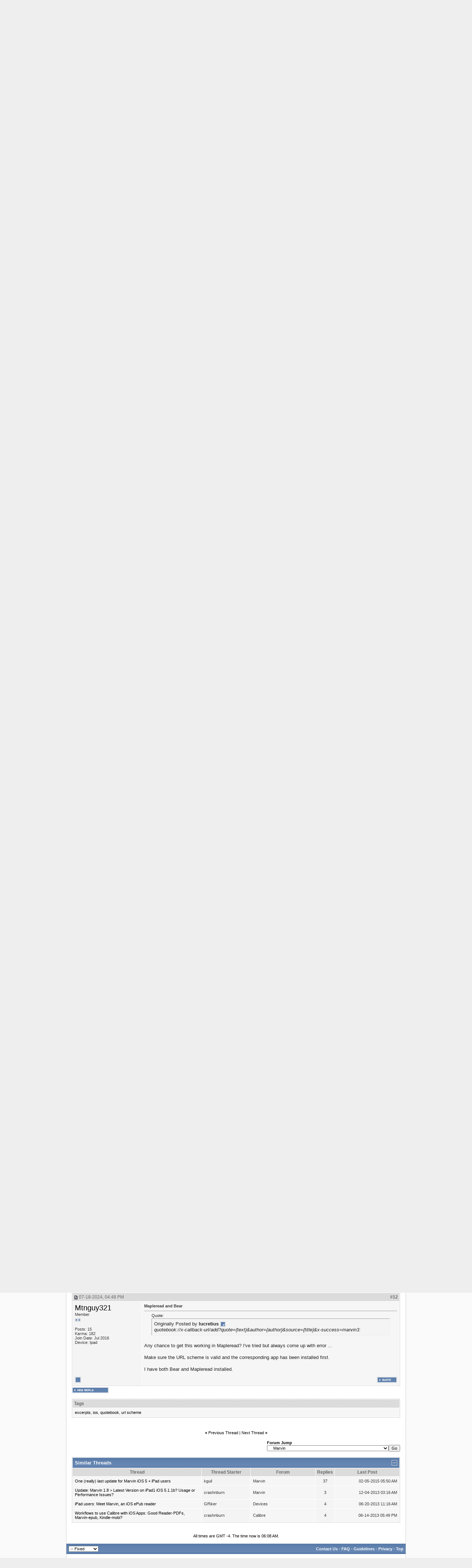

--- FILE ---
content_type: text/html; charset=ISO-8859-1
request_url: https://www.mobileread.com/forums/showthread.php?s=87afadcadabca39c4e54c956c74b0e9e&p=4439375
body_size: 17172
content:
<!DOCTYPE html PUBLIC "-//W3C//DTD XHTML 1.0 Transitional//EN" "http://www.w3.org/TR/xhtml1/DTD/xhtml1-transitional.dtd">
<html xmlns="http://www.w3.org/1999/xhtml" dir="ltr" lang="en">
<head>
    <meta http-equiv="Content-Type" content="text/html; charset=ISO-8859-1" />
<link rel="publisher" href="https://plus.google.com/+mobileread" />

<meta name="keywords" content="excerpts, ios, quotebook, url scheme,  Save to iOS quotebook app from Marvin, MobileRead, ebooks, e-books, ebook, e-books, electronic books, free ebooks, e-book forum, Sony Portable Reader, Sony Reader, Sony PRS, PRS505, PRS-505, Sony Reader Forum, Amazon Kindle, Kindle, Amazon Kindle Forum, iLiad, iRex iLiad, iRex iLiad Forum, Bookeen, Cybook Bookeen, Jinke, HanLin, EInk, E-Ink, E-Paper, EPaper, PVI, PDF Viewer, Mobipocket, Adobe, MS Reader, DRM" />
<meta name="description" content=" Save to iOS quotebook app from Marvin Marvin" />


<!-- CSS Stylesheet -->

<style type="text/css">@import url("https://www2.mobileread.com/c/vbulletin_css/style-1614546324-17.css");</style>

<link rel="stylesheet" type="text/css" href="https://www2.mobileread.com/c/vbulletin_important.css?v=385" />


<!-- / CSS Stylesheet -->

<script type="text/javascript" src="https://ajax.googleapis.com/ajax/libs/yui/2.9.0/build/yahoo-dom-event/yahoo-dom-event.js?v=385" integrity="sha256-NOS+kuxbCA+ohh7DGreL9juq07IkK1l1o43o0oB4V6o=" crossorigin="anonymous"></script>
<script type="text/javascript" src="https://ajax.googleapis.com/ajax/libs/yui/2.9.0/build/connection/connection-min.js?v=385" integrity="sha256-wSh638HGdh3LQiHjQhE5gb/PYGfg9lrb9BdnT16D2k0=" crossorigin="anonymous"></script>

<script type="text/javascript">
<!--
var SESSIONURL = "s=0c509a6afc028757c2b879806d60e770&";
var SECURITYTOKEN = "guest";
var IMGDIR_MISC = "https://www2.mobileread.com/i/mr/misc";
var vb_disable_ajax = parseInt("0", 10);
// -->
</script>
<script type="text/javascript" src="https://www2.mobileread.com/c/vbulletin_global.js?v=385"></script>
<script type="text/javascript" src="https://www2.mobileread.com/c/vbulletin_menu.js?v=385"></script>


<link rel="alternate" type="application/rss+xml" title="MobileRead Forums RSS Feed" href="https://www.mobileread.com/feeds/front.xml" />

<link rel="alternate" type="application/rss+xml" title="MobileRead Forums - Marvin - RSS Feed" href="https://www.mobileread.com/feeds/260_rss20.xml" />


<link rel="shortcut icon" type="image/x-icon" href="https://www2.mobileread.com/i/favicon.ico" />
<link rel="search" type="application/opensearchdescription+xml" href="https://www.mobileread.com/static/search.xml" title="MobileRead" />









    <title> Save to iOS quotebook app from Marvin - MobileRead Forums</title>
    <script type="text/javascript" src="https://www2.mobileread.com/c/vbulletin_post_loader.js?v=385"></script>
    <style type="text/css" id="vbulletin_showthread_css">
        <!--
        
                                        #tag_edit_list { list-style:none; margin:0px; padding:0px; }
        #tag_edit_list li { float:left; display:block; width:200px; }
        #tag_edit_list li.mine { font-weight:bold; }
        
          #links div { white-space: nowrap; }
        #links img { vertical-align: middle; }
        -->
    </style>
</head>
<body onload="if (document.body.scrollIntoView &amp;&amp; (window.location.href.indexOf('#') == -1 || window.location.href.indexOf('#post') &gt; -1)) { fetch_object('currentPost').scrollIntoView(true); }">
<!-- content table -->

<div id="container" class="tborder" style="width: 920px;">
	<div class="header_container">
		<div class="header">
			<a name="top"></a>
			<!-- logo -->
			<a href="https://www.mobileread.com?s=0c509a6afc028757c2b879806d60e770"><img id="logo_image" width="150" height="73" border="0" alt="MobileRead Forums" src="https://www2.mobileread.com/i/mr/misc/logo.png" title="MobileRead Forums"/></a>
			<!-- /logo -->

			<!-- topnav -->
			<ul class="top_menu_left">
				<li class="first"><a href="https://www.mobileread.com">Home</a></li><li><a href="https://www.mobileread.com/forums/">Forums</a></li><li><a href="https://wiki.mobileread.com">Wiki</a></li><li><a href="https://irc.mr.gd/">Chat</a></li><li><a href="sendmessage.php?s=0c509a6afc028757c2b879806d60e770??s=0c509a6afc028757c2b879806d60e770">Submit News!</a></li>

				<li class="last"><a href="https://www.mobileread.com/feeds/front.xml"><img src="https://www2.mobileread.com/i/mr/misc/rss.gif" border="0" width="18" height="16" alt="MobileRead RSS Feed" /></a></li>

			</ul>

			<ul class="top_menu_right">
			<li>
				<form action="search.php" method="post">
				<input type="hidden" name="do" value="process" />
				<input type="hidden" name="showposts" value="0" />
				<input type="hidden" name="childforums" value="1" />
				<input type="hidden" name="securitytoken" value="guest" />
				<input type="hidden" name="s" value="" />
				<input type="text" class="button" name="query" size="20" style="width:120px" />
				<input name="search" value="Search" type="submit" class="button" style="width: 5em;" />
				</form>
			</li>
			</ul>
			<!-- /topnav -->
		</div>

		<!-- nav buttons bar -->
		<table cellpadding="0" cellspacing="0" border="0" width="100%" align="center" style="height:24px;">
		<tr align="center">
			
			
				<td class="vbmenu_control"><a href="register.php?s=0c509a6afc028757c2b879806d60e770" rel="nofollow">Register</a></td>
				<td class="vbmenu_control"><a href="faq.php?s=0c509a6afc028757c2b879806d60e770&amp;faq=vb_faq#faq_posting_guidelines" rel="nofollow">Guidelines</a></td>
			
			
			
				<td class="vbmenu_control"><a id="navbar_ebooks" href="ebooks.php??s=0c509a6afc028757c2b879806d60e770order=desc&amp;sort=dateline">E-Books</a> <script type="text/javascript"> vbmenu_register("navbar_ebooks"); </script></td>
				
					
					<td class="vbmenu_control"><a href="search.php?s=0c509a6afc028757c2b879806d60e770&amp;do=getdaily" accesskey="2">Today's Posts</a></td>
					
					<td class="vbmenu_control"><a id="navbar_search" href="search.php?s=0c509a6afc028757c2b879806d60e770" accesskey="4" rel="nofollow">Search</a> <script type="text/javascript"> vbmenu_register("navbar_search"); </script></td>
				
			    
			    
			
			
			
			</tr>
		</table>
		<br />
		<!-- / nav buttons bar -->
	</div>




<!-- open content container -->

<div align="center">
	<div class="page" style="width:920px; text-align:left">
		<div style="padding:0px 15px 0px 15px" align="left">


<!-- breadcrumb, login, pm info -->
<table class="tborder" cellpadding="6" cellspacing="1" border="0" width="100%" align="center">
<tr>
	<td class="alt1" width="100%">
		
			<table cellpadding="0" cellspacing="0" border="0">
			<tr valign="bottom">
				<td><a href="#" onclick="history.back(1); return false;"><img src="https://www2.mobileread.com/i/mr/misc/navbits_start.gif" alt="Go Back" border="0" /></a></td>
				<td>&nbsp;</td>
				<td width="100%"><span class="navbar"><a href="index.php?s=0c509a6afc028757c2b879806d60e770" accesskey="1">MobileRead Forums</a></span> 
	<span class="navbar">&gt; <a href="forumdisplay.php?s=0c509a6afc028757c2b879806d60e770&amp;f=165">E-Book Software</a></span>


	<span class="navbar">&gt; <a href="forumdisplay.php?s=0c509a6afc028757c2b879806d60e770&amp;f=260">Marvin</a></span>

</td>
			</tr>
			<tr>
				<td class="navbar" style="font-size:10pt; padding-top:1px" colspan="3"><a href="/forums/showthread.php?s=87afadcadabca39c4e54c956c74b0e9e&amp;p=4439375"><img class="inlineimg" src="https://www2.mobileread.com/i/mr/misc/navbits_finallink_ltr.gif" alt="Reload this Page" border="0" /></a> <strong>
	 Save to iOS quotebook app from Marvin

</strong></td>
			</tr>
			</table>
		
	</td>

	<td class="alt2" nowrap="nowrap" style="padding:0px">
		<!-- login form -->
		<form action="login.php?do=login" method="post" onsubmit="md5hash(vb_login_password, vb_login_md5password, vb_login_md5password_utf, 0)">
		<script type="text/javascript" src="https://www2.mobileread.com/c/vbulletin_md5.js?v=385"></script>
		<table cellpadding="0" cellspacing="3" border="0">
		<tr>
			<td class="smallfont" style="white-space: nowrap;"><label for="navbar_username">User Name</label></td>
			<td><input type="text" class="bginput" style="font-size: 11px" name="vb_login_username" id="navbar_username" size="10" accesskey="u" tabindex="101" value="User Name" onfocus="if (this.value == 'User Name') this.value = '';" /></td>
			<td class="smallfont" nowrap="nowrap"><label for="cb_cookieuser_navbar"><input type="checkbox" name="cookieuser" value="1" tabindex="103" id="cb_cookieuser_navbar" accesskey="c" />Remember Me?</label></td>
		</tr>
		<tr>
			<td class="smallfont"><label for="navbar_password">Password</label></td>
			<td><input type="password" class="bginput" style="font-size: 11px" name="vb_login_password" id="navbar_password" size="10" tabindex="102" /></td>
			<td><input type="submit" class="button" value="Log in" tabindex="104" title="Enter your username and password in the boxes provided to login, or click the 'register' button to create a profile for yourself." accesskey="s" /></td>
		</tr>
		</table>
		<input type="hidden" name="s" value="0c509a6afc028757c2b879806d60e770" />
		<input type="hidden" name="securitytoken" value="guest" />
		<input type="hidden" name="do" value="login" />
		<input type="hidden" name="vb_login_md5password" />
		<input type="hidden" name="vb_login_md5password_utf" />
		</form>
		<!-- / login form -->
	</td>

</tr>
</table>
<!-- / breadcrumb, login, pm info -->

<br />

<!-- google_ad_section_start(weight=ignore) -->



<!-- google_ad_section_end -->	


<form action="profile.php?do=dismissnotice" method="post" id="notices">
<input type="hidden" name="do" value="dismissnotice" />
<input type="hidden" name="securitytoken" value="guest" />
<input type="hidden" id="dismiss_notice_hidden" name="dismiss_noticeid" value="" />
<input type="hidden" name="url" value="/forums/showthread.php?p=4439375" />
	<table class="tborder" cellpadding="6" cellspacing="1" border="0" width="100%" align="center">
	<tr>
		<td class="thead">Notices</td>
	</tr>
	<tr>
		<td class="alt1">
			<div class="navbar_notice" id="navbar_notice_12">
	<span class="prefix clementine">Tip</span> Got Facebook? Join our <a style="text-decoration: underline;" href="http://www.facebook.com/mobileread">MobileRead Facebook Fan Page</a>!
</div>
		</td>
	</tr>
	</table>
	<br />
</form>





<!-- NAVBAR POPUP MENUS -->

	

	<div class="vbmenu_popup" id="navbar_ebooks_menu" style="display:none;margin-top:3px">
		<table cellpadding="4" cellspacing="1" border="0">
		<tr><td class="thead">Latest Uploads</td></tr>
		<tr><td class="vbmenu_option"><a href="ebooks.php?order=desc&amp;sort=dateline">Browse Latest Uploads</a></td></tr>
		<tr><td class="vbmenu_option"><a href="https://www.mobileread.com/feeds/ebooks.xml">Latest Uploads (Feed)</a></td></tr>
		<tr><td class="vbmenu_option"><a href="https://www.mobileread.com/mobiguide">Kindle Download Guide</a></td></tr>
		<tr><td class="thead">Formats</td></tr>
		<tr><td class="vbmenu_option"><a href="ebooks.php?forumid=128">Kindle (MOBI)</a></td></tr>
		<tr><td class="vbmenu_option"><a href="ebooks.php?forumid=126">Sony BBeB (LRF)</a></td></tr>
		<tr><td class="vbmenu_option"><a href="ebooks.php?forumid=130">ePub (EPUB)</a></td></tr>
		<tr><td class="vbmenu_option"><a href="ebooks.php?forumid=153">eBookwise (IMP)</a></td></tr>
		<tr><td class="vbmenu_option"><a href="ebooks.php?forumid=138">Miscellaneous</a></td></tr>
		</table>
	</div>

	
	<!-- header quick search form -->
	<div class="vbmenu_popup" id="navbar_search_menu" style="display:none;margin-top:3px" align="left">
		<table cellpadding="4" cellspacing="1" border="0">
		<tr>
			<td class="thead">Search Forums</td>
		</tr>
		<tr>
			<td class="vbmenu_option" title="nohilite">
				<form action="search.php?do=process" method="post">

					<input type="hidden" name="do" value="process" />
					<input type="hidden" name="quicksearch" value="1" />
					<input type="hidden" name="childforums" value="1" />
					<input type="hidden" name="exactname" value="1" />
					<input type="hidden" name="s" value="0c509a6afc028757c2b879806d60e770" />
					<input type="hidden" name="securitytoken" value="guest" />
					<input type="text" class="bginput" name="query" size="25" tabindex="1001" />
					<input type="submit" class="button" value="Go" tabindex="1004" />
					<div style="margin-top:6px">
						<label for="rb_nb_sp0"><input type="radio" name="showposts" value="0" id="rb_nb_sp0" tabindex="1002" checked="checked" />Show Threads</label>
						&nbsp;
						<label for="rb_nb_sp1"><input type="radio" name="showposts" value="1" id="rb_nb_sp1" tabindex="1003" />Show Posts</label>
					</div>
				</form>
			</td>
		</tr>

		
		<tr>
			<td class="vbmenu_option"><a href="search.php?s=0c509a6afc028757c2b879806d60e770" accesskey="4" rel="nofollow">Advanced Search</a></td>
		</tr>
		
<tr>
        <td class="vbmenu_option">
                <a href="asearch.php" rel="nofollow">Attachment Search</a>
        </td>
</tr>

		</table>
	</div>
	<!-- / header quick search form -->
	

	
<!-- / NAVBAR POPUP MENUS -->

<!-- PAGENAV POPUP -->
	<div class="vbmenu_popup" id="navbar_posts_menu" style="display:none;margin-top:3px">
		<table cellpadding="4" cellspacing="1" border="0">
		<tr><td class="thead">Find New Posts</td></tr>
		<tr><td class="vbmenu_option"><a href="search.php?s=0c509a6afc028757c2b879806d60e770&amp;do=getnew" accesskey="2">All New Posts</a></td></tr>
		<tr><td class="vbmenu_option"><a href="search.php?s=0c509a6afc028757c2b879806d60e770&amp;do=getnew&amp;exclude=126,128,130,138,153" accesskey="2">- w/o E-Book Uploads</a></td></tr>
		<tr><td class="vbmenu_option"><a href="search.php?s=0c509a6afc028757c2b879806d60e770&amp;do=getdaily&amp;days=1">Last 24 Hours</a></td></tr>
		<tr><td class="vbmenu_option"><a href="search.php?s=0c509a6afc028757c2b879806d60e770&amp;do=getdaily&amp;days=2">Last 2 Days</a></td></tr>
		<tr><td class="vbmenu_option"><a href="search.php?s=0c509a6afc028757c2b879806d60e770&amp;do=getdaily&amp;days=5">Last 5 Days</a></td></tr>
		<tr><td class="vbmenu_option"><a href="search.php?s=0c509a6afc028757c2b879806d60e770&amp;do=finduser&userid=0">Your Posts</a></td></tr>
		
		</table>
	</div>
	
	<div class="vbmenu_popup" id="pagenav_menu" style="display:none">
		<table cellpadding="4" cellspacing="1" border="0">
		<tr>
			<td class="thead" nowrap="nowrap">Go to Page...</td>
		</tr>
		<tr>
			<td class="vbmenu_option" title="nohilite">
			<form action="index.php" method="get" onsubmit="return this.gotopage()" id="pagenav_form">
				<input type="text" class="bginput" id="pagenav_itxt" style="font-size:11px" size="4" />
				<input type="button" class="button" id="pagenav_ibtn" value="Go" />
			</form>
			</td>
		</tr>
		</table>
	</div>
<!-- / PAGENAV POPUP -->





    
        <div style='width:728px; margin: 2px auto 16px;'>
            <script async src="//pagead2.googlesyndication.com/pagead/js/adsbygoogle.js"></script>
            <!-- forum_thread_atf_728_90 -->
            <ins class="adsbygoogle"
                 style="display:inline-block;width:728px;height:90px"
                 data-ad-client="ca-pub-0096032782368541"
                 data-ad-slot="6922881635"></ins>
            <script>
                (adsbygoogle = window.adsbygoogle || []).push({});
            </script>
        </div>
    
    
    







<a name="poststop" id="poststop"></a>

<!-- controls above postbits -->
<table cellpadding="0" cellspacing="0" border="0" width="100%" style="margin-bottom:3px">
    <tr valign="bottom">
        
            <td class="smallfont"><a href="newreply.php?s=0c509a6afc028757c2b879806d60e770&amp;do=newreply&amp;noquote=1&amp;p=2910262" rel="nofollow"><img src="https://www2.mobileread.com/i/mr/buttons/reply.gif" alt="Reply" border="0" /></a></td>
            
        
    </tr>
</table>
<!-- / controls above postbits -->

<!-- toolbar -->
<table class="tborder" cellpadding="6" cellspacing="1" border="0" width="100%" align="center" style="border-bottom-width:0px">
    <tr>
        <td class="tcat" width="100%">
            <div class="smallfont">
                
                &nbsp;
            </div>
        </td>
        <td class="vbmenu_control" id="threadtools" nowrap="nowrap">
            <a href="/forums/showthread.php?p=4439375&amp;nojs=1#goto_threadtools">Thread Tools</a>
            <script type="text/javascript"> vbmenu_register("threadtools"); </script>
        </td>
        
            <td class="vbmenu_control" id="threadsearch" nowrap="nowrap">
                <a href="/forums/showthread.php?p=4439375&amp;nojs=1#goto_threadsearch">Search this Thread</a>
                <script type="text/javascript"> vbmenu_register("threadsearch"); </script>
            </td>
        
        
        

        

    </tr>
</table>
<!-- / toolbar -->



<!-- end content table -->

		</div>
	</div>
</div>

<!-- / close content container -->
<!-- / end content table -->





<div id="posts"><!-- post #2910262 -->

	<!-- open content container -->

<div align="center">
	<div class="page" style="width:920px; text-align:left">
		<div style="padding:0px 15px 0px 15px" align="left">

	<div id="edit2910262" style="padding:0px 0px 6px 0px">
	<!-- this is not the last post shown on the page -->



<table id="post2910262" class="tborder" cellpadding="6" cellspacing="0" border="0" width="100%" align="center">
<tr>
	
		<td class="thead" style="font-weight:normal; border: 1px solid #fff; border-right: 0px" >
			<!-- status icon and date -->
			<a name="post2910262"><img class="inlineimg" src="https://www2.mobileread.com/i/mr/statusicon/post_old.gif" alt="Old" border="0" /></a>
			08-30-2014, 10:12 AM
			
			<!-- / status icon and date -->				
		</td>
		<td class="thead" style="font-weight:normal; border: 1px solid #fff; border-left: 0px" align="right">
			&nbsp;
			#<a href="showpost.php?s=0c509a6afc028757c2b879806d60e770&amp;p=2910262&amp;postcount=1" target="new" rel="nofollow" id="postcount2910262" name="1"><strong>1</strong></a>
			
		</td>
	
</tr>
<tr valign="top">
	<td class="alt2" width="175" style="border: 1px solid #fff; border-top: 0px; border-bottom: 0px">
			
			<div id="postmenu_2910262">
				
				<a class="bigusername" href="member.php?s=0c509a6afc028757c2b879806d60e770&amp;u=170111">tsolignani</a>
				<script type="text/javascript"> vbmenu_register("postmenu_2910262", true); </script>
				
			</div>
			
			<div class="smallfont">Zealot</div>
			
			<div style="padding:4px 0px 2px;"><span id="repdisplay_2910262_170111"><img class="inlineimg" src="https://www2.mobileread.com/i/mr/reputation/reputation_pos.gif" alt="tsolignani juggles running chainsaws for a bit of light exercise" border="0" /><img class="inlineimg" src="https://www2.mobileread.com/i/mr/reputation/reputation_pos.gif" alt="tsolignani juggles running chainsaws for a bit of light exercise" border="0" /><img class="inlineimg" src="https://www2.mobileread.com/i/mr/reputation/reputation_pos.gif" alt="tsolignani juggles running chainsaws for a bit of light exercise" border="0" /><img class="inlineimg" src="https://www2.mobileread.com/i/mr/reputation/reputation_pos.gif" alt="tsolignani juggles running chainsaws for a bit of light exercise" border="0" /><img class="inlineimg" src="https://www2.mobileread.com/i/mr/reputation/reputation_pos.gif" alt="tsolignani juggles running chainsaws for a bit of light exercise" border="0" /><img class="inlineimg" src="https://www2.mobileread.com/i/mr/reputation/reputation_highpos.gif" alt="tsolignani juggles running chainsaws for a bit of light exercise" border="0" /><img class="inlineimg" src="https://www2.mobileread.com/i/mr/reputation/reputation_highpos.gif" alt="tsolignani juggles running chainsaws for a bit of light exercise" border="0" /><img class="inlineimg" src="https://www2.mobileread.com/i/mr/reputation/reputation_highpos.gif" alt="tsolignani juggles running chainsaws for a bit of light exercise" border="0" /><img class="inlineimg" src="https://www2.mobileread.com/i/mr/reputation/reputation_highpos.gif" alt="tsolignani juggles running chainsaws for a bit of light exercise" border="0" /><img class="inlineimg" src="https://www2.mobileread.com/i/mr/reputation/reputation_highpos.gif" alt="tsolignani juggles running chainsaws for a bit of light exercise" border="0" /><img class="inlineimg" src="https://www2.mobileread.com/i/mr/reputation/reputation_highpos.gif" alt="tsolignani juggles running chainsaws for a bit of light exercise" border="0" /></span></div>

			
		
			
				<div class="smallfont">
					&nbsp;<br /><a href="member.php?s=0c509a6afc028757c2b879806d60e770&amp;u=170111"><img src="https://www2.mobileread.com/i/customavatars/avatar170111_1.gif" width="130" height="98" alt="tsolignani's Avatar" border="0" /></a>
				</div>
			
			
			<div class="smallfont">
				&nbsp;<br />
				<div>Posts: 117</div>
				<div>Karma: 38608</div>
				<div>Join Date: May 2012</div>
				<div>Location: Vignola, Modena, Italy</div>
				
				
				<div>Device: iPad</div>
				
				
				<div style="padding:5px 0px 5px">    </div>
			</div>					
		
	</td>
	
	<td class="alt1" id="td_post_2910262" style="border-right: 1px solid #fff">
	
		
		
			<!-- icon and title -->
			<div class="smallfont">
				
				<strong>Save to iOS quotebook app from Marvin</strong>
			</div>
			<hr size="1" style="color:#fff; background-color:#fff" />
			<!-- / icon and title -->
		
		
		<!-- message -->
		<div id="post_message_2910262" class="vb_postbit">
			
			Fancy saving a piece of text to iOS app quotebook from a book you're reading in Marvin?<br />
<br />
Just create a custom command like that:<br />
<br />
quotebook://x-callback-url/add?quote={text}&amp;author={author}&amp;source={title}&amp;x-success=marvinapp:<br />
<br />
That would populate the new record with quote content, author and book's title.<br />
<br />
Enjoy.
		</div>
		<!-- / message -->
	
		
		
		
		


		
		
		
		
		
		
	
	</td>
</tr>
<tr>
	<td class="alt2" style="border: 1px solid #fff; border-top: 0px">
		<img class="inlineimg" src="https://www2.mobileread.com/i/mr/statusicon/user_offline.gif" alt="tsolignani is offline" border="0" />


						
		
		
		
		&nbsp;
	</td>
	
	<td class="alt1" align="right" style="border: 1px solid #fff; border-left: 0px; border-top: 0px">
	
		<!-- controls -->
		
		
		
			<a href="newreply.php?s=0c509a6afc028757c2b879806d60e770&amp;do=newreply&amp;p=2910262" rel="nofollow"><img src="https://www2.mobileread.com/i/mr/buttons/quote.gif" alt="Reply With Quote" border="0" /></a>
		
		
		
		
		
		
		
			
		
		
		<!-- / controls -->
	</td>
</tr>
</table>


<!-- post 2910262 popup menu -->
<div class="vbmenu_popup" id="postmenu_2910262_menu" style="display:none">
	<table cellpadding="4" cellspacing="1" border="0">
	<tr>
		<td class="thead">tsolignani</td>
	</tr>
	
		<tr><td class="vbmenu_option"><a href="member.php?s=0c509a6afc028757c2b879806d60e770&amp;u=170111">View Public Profile</a></td></tr>
	
	
	
	
		<tr><td class="vbmenu_option"><a href="http://blog.solignani.it">Visit tsolignani's homepage!</a></td></tr>
	
	
		<tr><td class="vbmenu_option"><a href="search.php?s=0c509a6afc028757c2b879806d60e770&amp;do=finduser&amp;u=170111" rel="nofollow">Find More Posts by tsolignani</a></td></tr>
	
	<tr>
		<td class="vbmenu_option"><a href="memberfeed.php?s=0c509a6afc028757c2b879806d60e770&amp;u=170111">Track Posts by tsolignani via RSS</a></td>
	</tr>
	
	
	</table>
</div>
<!-- / post 2910262 popup menu -->


	</div>
	
		</div>
	</div>
</div>

<!-- / close content container -->

<!-- / post #2910262 --><!-- post #2910620 -->

	<!-- open content container -->

<div align="center">
	<div class="page" style="width:920px; text-align:left">
		<div style="padding:0px 15px 0px 15px" align="left">

	<div id="edit2910620" style="padding:0px 0px 6px 0px">
	<!-- this is not the last post shown on the page -->



<table id="post2910620" class="tborder" cellpadding="6" cellspacing="0" border="0" width="100%" align="center">
<tr>
	
		<td class="thead" style="font-weight:normal; border: 1px solid #fff; border-right: 0px" >
			<!-- status icon and date -->
			<a name="post2910620"><img class="inlineimg" src="https://www2.mobileread.com/i/mr/statusicon/post_old.gif" alt="Old" border="0" /></a>
			08-30-2014, 04:00 PM
			
			<!-- / status icon and date -->				
		</td>
		<td class="thead" style="font-weight:normal; border: 1px solid #fff; border-left: 0px" align="right">
			&nbsp;
			#<a href="showpost.php?s=0c509a6afc028757c2b879806d60e770&amp;p=2910620&amp;postcount=2" target="new" rel="nofollow" id="postcount2910620" name="2"><strong>2</strong></a>
			
		</td>
	
</tr>
<tr valign="top">
	<td class="alt2" width="175" style="border: 1px solid #fff; border-top: 0px; border-bottom: 0px">
			
			<div id="postmenu_2910620">
				
				<a class="bigusername" href="member.php?s=0c509a6afc028757c2b879806d60e770&amp;u=60586">kguil</a>
				<script type="text/javascript"> vbmenu_register("postmenu_2910620", true); </script>
				
			</div>
			
			<div class="smallfont">Addict</div>
			
			<div style="padding:4px 0px 2px;"><span id="repdisplay_2910620_60586"><img class="inlineimg" src="https://www2.mobileread.com/i/mr/reputation/reputation_pos.gif" alt="kguil ought to be getting tired of karma fortunes by now." border="0" /><img class="inlineimg" src="https://www2.mobileread.com/i/mr/reputation/reputation_pos.gif" alt="kguil ought to be getting tired of karma fortunes by now." border="0" /><img class="inlineimg" src="https://www2.mobileread.com/i/mr/reputation/reputation_pos.gif" alt="kguil ought to be getting tired of karma fortunes by now." border="0" /><img class="inlineimg" src="https://www2.mobileread.com/i/mr/reputation/reputation_pos.gif" alt="kguil ought to be getting tired of karma fortunes by now." border="0" /><img class="inlineimg" src="https://www2.mobileread.com/i/mr/reputation/reputation_pos.gif" alt="kguil ought to be getting tired of karma fortunes by now." border="0" /><img class="inlineimg" src="https://www2.mobileread.com/i/mr/reputation/reputation_highpos.gif" alt="kguil ought to be getting tired of karma fortunes by now." border="0" /><img class="inlineimg" src="https://www2.mobileread.com/i/mr/reputation/reputation_highpos.gif" alt="kguil ought to be getting tired of karma fortunes by now." border="0" /><img class="inlineimg" src="https://www2.mobileread.com/i/mr/reputation/reputation_highpos.gif" alt="kguil ought to be getting tired of karma fortunes by now." border="0" /><img class="inlineimg" src="https://www2.mobileread.com/i/mr/reputation/reputation_highpos.gif" alt="kguil ought to be getting tired of karma fortunes by now." border="0" /><img class="inlineimg" src="https://www2.mobileread.com/i/mr/reputation/reputation_highpos.gif" alt="kguil ought to be getting tired of karma fortunes by now." border="0" /><img class="inlineimg" src="https://www2.mobileread.com/i/mr/reputation/reputation_highpos.gif" alt="kguil ought to be getting tired of karma fortunes by now." border="0" /></span></div>

			
		
			
				<div class="smallfont">
					&nbsp;<br /><a href="member.php?s=0c509a6afc028757c2b879806d60e770&amp;u=60586"><img src="https://www2.mobileread.com/i/customavatars/avatar60586_2.gif" width="130" height="130" alt="kguil's Avatar" border="0" /></a>
				</div>
			
			
			<div class="smallfont">
				&nbsp;<br />
				<div>Posts: 1,215</div>
				<div>Karma: 1836966</div>
				<div>Join Date: Feb 2010</div>
				<div>Location: Malta, Europe</div>
				
				
				<div>Device: Marvin for iOS</div>
				
				
				<div style="padding:5px 0px 5px">    </div>
			</div>					
		
	</td>
	
	<td class="alt1" id="td_post_2910620" style="border-right: 1px solid #fff">
	
		
		
		
		<!-- message -->
		<div id="post_message_2910620" class="vb_postbit">
			
			Cool. Thanks a lot for sharing!
		</div>
		<!-- / message -->
	
		
		
		
		
		
		
		
		
		
		
	
	</td>
</tr>
<tr>
	<td class="alt2" style="border: 1px solid #fff; border-top: 0px">
		<img class="inlineimg" src="https://www2.mobileread.com/i/mr/statusicon/user_offline.gif" alt="kguil is offline" border="0" />


						
		
		
		
		&nbsp;
	</td>
	
	<td class="alt1" align="right" style="border: 1px solid #fff; border-left: 0px; border-top: 0px">
	
		<!-- controls -->
		
		
		
			<a href="newreply.php?s=0c509a6afc028757c2b879806d60e770&amp;do=newreply&amp;p=2910620" rel="nofollow"><img src="https://www2.mobileread.com/i/mr/buttons/quote.gif" alt="Reply With Quote" border="0" /></a>
		
		
		
		
		
		
		
			
		
		
		<!-- / controls -->
	</td>
</tr>
</table>


<!-- post 2910620 popup menu -->
<div class="vbmenu_popup" id="postmenu_2910620_menu" style="display:none">
	<table cellpadding="4" cellspacing="1" border="0">
	<tr>
		<td class="thead">kguil</td>
	</tr>
	
		<tr><td class="vbmenu_option"><a href="member.php?s=0c509a6afc028757c2b879806d60e770&amp;u=60586">View Public Profile</a></td></tr>
	
	
	
	
	
		<tr><td class="vbmenu_option"><a href="search.php?s=0c509a6afc028757c2b879806d60e770&amp;do=finduser&amp;u=60586" rel="nofollow">Find More Posts by kguil</a></td></tr>
	
	<tr>
		<td class="vbmenu_option"><a href="memberfeed.php?s=0c509a6afc028757c2b879806d60e770&amp;u=60586">Track Posts by kguil via RSS</a></td>
	</tr>
	
	
	</table>
</div>
<!-- / post 2910620 popup menu -->


	</div>
	
		</div>
	</div>
</div>

<!-- / close content container -->

<!-- / post #2910620 --><!-- post #2910622 -->

	<!-- open content container -->

<div align="center">
	<div class="page" style="width:920px; text-align:left">
		<div style="padding:0px 15px 0px 15px" align="left">

	<div id="edit2910622" style="padding:0px 0px 6px 0px">
	<!-- this is not the last post shown on the page -->



<table id="post2910622" class="tborder" cellpadding="6" cellspacing="0" border="0" width="100%" align="center">
<tr>
	
		<td class="thead" style="font-weight:normal; border: 1px solid #fff; border-right: 0px" >
			<!-- status icon and date -->
			<a name="post2910622"><img class="inlineimg" src="https://www2.mobileread.com/i/mr/statusicon/post_old.gif" alt="Old" border="0" /></a>
			08-30-2014, 04:01 PM
			
			<!-- / status icon and date -->				
		</td>
		<td class="thead" style="font-weight:normal; border: 1px solid #fff; border-left: 0px" align="right">
			&nbsp;
			#<a href="showpost.php?s=0c509a6afc028757c2b879806d60e770&amp;p=2910622&amp;postcount=3" target="new" rel="nofollow" id="postcount2910622" name="3"><strong>3</strong></a>
			
		</td>
	
</tr>
<tr valign="top">
	<td class="alt2" width="175" style="border: 1px solid #fff; border-top: 0px; border-bottom: 0px">
			
			<div id="postmenu_2910622">
				
				<a class="bigusername" href="member.php?s=0c509a6afc028757c2b879806d60e770&amp;u=170111">tsolignani</a>
				<script type="text/javascript"> vbmenu_register("postmenu_2910622", true); </script>
				
			</div>
			
			<div class="smallfont">Zealot</div>
			
			<div style="padding:4px 0px 2px;"><span id="repdisplay_2910622_170111"><img class="inlineimg" src="https://www2.mobileread.com/i/mr/reputation/reputation_pos.gif" alt="tsolignani juggles running chainsaws for a bit of light exercise" border="0" /><img class="inlineimg" src="https://www2.mobileread.com/i/mr/reputation/reputation_pos.gif" alt="tsolignani juggles running chainsaws for a bit of light exercise" border="0" /><img class="inlineimg" src="https://www2.mobileread.com/i/mr/reputation/reputation_pos.gif" alt="tsolignani juggles running chainsaws for a bit of light exercise" border="0" /><img class="inlineimg" src="https://www2.mobileread.com/i/mr/reputation/reputation_pos.gif" alt="tsolignani juggles running chainsaws for a bit of light exercise" border="0" /><img class="inlineimg" src="https://www2.mobileread.com/i/mr/reputation/reputation_pos.gif" alt="tsolignani juggles running chainsaws for a bit of light exercise" border="0" /><img class="inlineimg" src="https://www2.mobileread.com/i/mr/reputation/reputation_highpos.gif" alt="tsolignani juggles running chainsaws for a bit of light exercise" border="0" /><img class="inlineimg" src="https://www2.mobileread.com/i/mr/reputation/reputation_highpos.gif" alt="tsolignani juggles running chainsaws for a bit of light exercise" border="0" /><img class="inlineimg" src="https://www2.mobileread.com/i/mr/reputation/reputation_highpos.gif" alt="tsolignani juggles running chainsaws for a bit of light exercise" border="0" /><img class="inlineimg" src="https://www2.mobileread.com/i/mr/reputation/reputation_highpos.gif" alt="tsolignani juggles running chainsaws for a bit of light exercise" border="0" /><img class="inlineimg" src="https://www2.mobileread.com/i/mr/reputation/reputation_highpos.gif" alt="tsolignani juggles running chainsaws for a bit of light exercise" border="0" /><img class="inlineimg" src="https://www2.mobileread.com/i/mr/reputation/reputation_highpos.gif" alt="tsolignani juggles running chainsaws for a bit of light exercise" border="0" /></span></div>

			
		
			
				<div class="smallfont">
					&nbsp;<br /><a href="member.php?s=0c509a6afc028757c2b879806d60e770&amp;u=170111"><img src="https://www2.mobileread.com/i/customavatars/avatar170111_1.gif" width="130" height="98" alt="tsolignani's Avatar" border="0" /></a>
				</div>
			
			
			<div class="smallfont">
				&nbsp;<br />
				<div>Posts: 117</div>
				<div>Karma: 38608</div>
				<div>Join Date: May 2012</div>
				<div>Location: Vignola, Modena, Italy</div>
				
				
				<div>Device: iPad</div>
				
				
				<div style="padding:5px 0px 5px">    </div>
			</div>					
		
	</td>
	
	<td class="alt1" id="td_post_2910622" style="border-right: 1px solid #fff">
	
		
		
		
		<!-- message -->
		<div id="post_message_2910622" class="vb_postbit">
			
			Thank you... And have a nice sunday.
		</div>
		<!-- / message -->
	
		
		
		
		
		
		
		
		
		
		
	
	</td>
</tr>
<tr>
	<td class="alt2" style="border: 1px solid #fff; border-top: 0px">
		<img class="inlineimg" src="https://www2.mobileread.com/i/mr/statusicon/user_offline.gif" alt="tsolignani is offline" border="0" />


						
		
		
		
		&nbsp;
	</td>
	
	<td class="alt1" align="right" style="border: 1px solid #fff; border-left: 0px; border-top: 0px">
	
		<!-- controls -->
		
		
		
			<a href="newreply.php?s=0c509a6afc028757c2b879806d60e770&amp;do=newreply&amp;p=2910622" rel="nofollow"><img src="https://www2.mobileread.com/i/mr/buttons/quote.gif" alt="Reply With Quote" border="0" /></a>
		
		
		
		
		
		
		
			
		
		
		<!-- / controls -->
	</td>
</tr>
</table>


<!-- post 2910622 popup menu -->
<div class="vbmenu_popup" id="postmenu_2910622_menu" style="display:none">
	<table cellpadding="4" cellspacing="1" border="0">
	<tr>
		<td class="thead">tsolignani</td>
	</tr>
	
		<tr><td class="vbmenu_option"><a href="member.php?s=0c509a6afc028757c2b879806d60e770&amp;u=170111">View Public Profile</a></td></tr>
	
	
	
	
		<tr><td class="vbmenu_option"><a href="http://blog.solignani.it">Visit tsolignani's homepage!</a></td></tr>
	
	
		<tr><td class="vbmenu_option"><a href="search.php?s=0c509a6afc028757c2b879806d60e770&amp;do=finduser&amp;u=170111" rel="nofollow">Find More Posts by tsolignani</a></td></tr>
	
	<tr>
		<td class="vbmenu_option"><a href="memberfeed.php?s=0c509a6afc028757c2b879806d60e770&amp;u=170111">Track Posts by tsolignani via RSS</a></td>
	</tr>
	
	
	</table>
</div>
<!-- / post 2910622 popup menu -->


	</div>
	
		</div>
	</div>
</div>

<!-- / close content container -->

<!-- / post #2910622 --><!-- post #3396808 -->

	<!-- open content container -->

<div align="center">
	<div class="page" style="width:920px; text-align:left">
		<div style="padding:0px 15px 0px 15px" align="left">

	<div id="edit3396808" style="padding:0px 0px 6px 0px">
	<!-- this is not the last post shown on the page -->



<table id="post3396808" class="tborder" cellpadding="6" cellspacing="0" border="0" width="100%" align="center">
<tr>
	
		<td class="thead" style="font-weight:normal; border: 1px solid #fff; border-right: 0px" >
			<!-- status icon and date -->
			<a name="post3396808"><img class="inlineimg" src="https://www2.mobileread.com/i/mr/statusicon/post_old.gif" alt="Old" border="0" /></a>
			09-20-2016, 03:37 PM
			
			<!-- / status icon and date -->				
		</td>
		<td class="thead" style="font-weight:normal; border: 1px solid #fff; border-left: 0px" align="right">
			&nbsp;
			#<a href="showpost.php?s=0c509a6afc028757c2b879806d60e770&amp;p=3396808&amp;postcount=4" target="new" rel="nofollow" id="postcount3396808" name="4"><strong>4</strong></a>
			
		</td>
	
</tr>
<tr valign="top">
	<td class="alt2" width="175" style="border: 1px solid #fff; border-top: 0px; border-bottom: 0px">
			
			<div id="postmenu_3396808">
				
				<a class="bigusername" href="member.php?s=0c509a6afc028757c2b879806d60e770&amp;u=274820">Mtnguy321</a>
				<script type="text/javascript"> vbmenu_register("postmenu_3396808", true); </script>
				
			</div>
			
			<div class="smallfont">Member</div>
			
			<div style="padding:4px 0px 2px;"><span id="repdisplay_3396808_274820"><img class="inlineimg" src="https://www2.mobileread.com/i/mr/reputation/reputation_pos.gif" alt="Mtnguy321 doesn't litter" border="0" /><img class="inlineimg" src="https://www2.mobileread.com/i/mr/reputation/reputation_pos.gif" alt="Mtnguy321 doesn't litter" border="0" /></span></div>

			
		
			
			
			<div class="smallfont">
				&nbsp;<br />
				<div>Posts: 15</div>
				<div>Karma: 182</div>
				<div>Join Date: Jul 2016</div>
				
				
				
				<div>Device: Ipad</div>
				
				
				<div style="padding:5px 0px 5px">    </div>
			</div>					
		
	</td>
	
	<td class="alt1" id="td_post_3396808" style="border-right: 1px solid #fff">
	
		
		
		
		<!-- message -->
		<div id="post_message_3396808" class="vb_postbit">
			
			Something broke your Quotebook string ... iOS or new Marvin. Any chance of getting it working with new Marvin and iOS 10._xx?
		</div>
		<!-- / message -->
	
		
		
		
		
		
		
		
		
		
		
	
	</td>
</tr>
<tr>
	<td class="alt2" style="border: 1px solid #fff; border-top: 0px">
		<img class="inlineimg" src="https://www2.mobileread.com/i/mr/statusicon/user_offline.gif" alt="Mtnguy321 is offline" border="0" />


						
		
		
		
		&nbsp;
	</td>
	
	<td class="alt1" align="right" style="border: 1px solid #fff; border-left: 0px; border-top: 0px">
	
		<!-- controls -->
		
		
		
			<a href="newreply.php?s=0c509a6afc028757c2b879806d60e770&amp;do=newreply&amp;p=3396808" rel="nofollow"><img src="https://www2.mobileread.com/i/mr/buttons/quote.gif" alt="Reply With Quote" border="0" /></a>
		
		
		
		
		
		
		
			
		
		
		<!-- / controls -->
	</td>
</tr>
</table>


<!-- post 3396808 popup menu -->
<div class="vbmenu_popup" id="postmenu_3396808_menu" style="display:none">
	<table cellpadding="4" cellspacing="1" border="0">
	<tr>
		<td class="thead">Mtnguy321</td>
	</tr>
	
		<tr><td class="vbmenu_option"><a href="member.php?s=0c509a6afc028757c2b879806d60e770&amp;u=274820">View Public Profile</a></td></tr>
	
	
	
	
	
		<tr><td class="vbmenu_option"><a href="search.php?s=0c509a6afc028757c2b879806d60e770&amp;do=finduser&amp;u=274820" rel="nofollow">Find More Posts by Mtnguy321</a></td></tr>
	
	<tr>
		<td class="vbmenu_option"><a href="memberfeed.php?s=0c509a6afc028757c2b879806d60e770&amp;u=274820">Track Posts by Mtnguy321 via RSS</a></td>
	</tr>
	
	
	</table>
</div>
<!-- / post 3396808 popup menu -->


	</div>
	
		</div>
	</div>
</div>

<!-- / close content container -->

<!-- / post #3396808 --><!-- post #3396910 -->

	<!-- open content container -->

<div align="center">
	<div class="page" style="width:920px; text-align:left">
		<div style="padding:0px 15px 0px 15px" align="left">

	<div id="edit3396910" style="padding:0px 0px 6px 0px">
	<!-- this is not the last post shown on the page -->



<table id="post3396910" class="tborder" cellpadding="6" cellspacing="0" border="0" width="100%" align="center">
<tr>
	
		<td class="thead" style="font-weight:normal; border: 1px solid #fff; border-right: 0px" >
			<!-- status icon and date -->
			<a name="post3396910"><img class="inlineimg" src="https://www2.mobileread.com/i/mr/statusicon/post_old.gif" alt="Old" border="0" /></a>
			09-20-2016, 06:41 PM
			
			<!-- / status icon and date -->				
		</td>
		<td class="thead" style="font-weight:normal; border: 1px solid #fff; border-left: 0px" align="right">
			&nbsp;
			#<a href="showpost.php?s=0c509a6afc028757c2b879806d60e770&amp;p=3396910&amp;postcount=5" target="new" rel="nofollow" id="postcount3396910" name="5"><strong>5</strong></a>
			
		</td>
	
</tr>
<tr valign="top">
	<td class="alt2" width="175" style="border: 1px solid #fff; border-top: 0px; border-bottom: 0px">
			
			<div id="postmenu_3396910">
				
				<a class="bigusername" href="member.php?s=0c509a6afc028757c2b879806d60e770&amp;u=131507">lucretius</a>
				<script type="text/javascript"> vbmenu_register("postmenu_3396910", true); </script>
				
			</div>
			
			<div class="smallfont">Member</div>
			
			<div style="padding:4px 0px 2px;"><span id="repdisplay_3396910_131507"><img class="inlineimg" src="https://www2.mobileread.com/i/mr/reputation/reputation_pos.gif" alt="lucretius is a marvel to behold" border="0" /><img class="inlineimg" src="https://www2.mobileread.com/i/mr/reputation/reputation_pos.gif" alt="lucretius is a marvel to behold" border="0" /><img class="inlineimg" src="https://www2.mobileread.com/i/mr/reputation/reputation_pos.gif" alt="lucretius is a marvel to behold" border="0" /><img class="inlineimg" src="https://www2.mobileread.com/i/mr/reputation/reputation_pos.gif" alt="lucretius is a marvel to behold" border="0" /><img class="inlineimg" src="https://www2.mobileread.com/i/mr/reputation/reputation_pos.gif" alt="lucretius is a marvel to behold" border="0" /><img class="inlineimg" src="https://www2.mobileread.com/i/mr/reputation/reputation_highpos.gif" alt="lucretius is a marvel to behold" border="0" /><img class="inlineimg" src="https://www2.mobileread.com/i/mr/reputation/reputation_highpos.gif" alt="lucretius is a marvel to behold" border="0" /><img class="inlineimg" src="https://www2.mobileread.com/i/mr/reputation/reputation_highpos.gif" alt="lucretius is a marvel to behold" border="0" /><img class="inlineimg" src="https://www2.mobileread.com/i/mr/reputation/reputation_highpos.gif" alt="lucretius is a marvel to behold" border="0" /><img class="inlineimg" src="https://www2.mobileread.com/i/mr/reputation/reputation_highpos.gif" alt="lucretius is a marvel to behold" border="0" /><img class="inlineimg" src="https://www2.mobileread.com/i/mr/reputation/reputation_highpos.gif" alt="lucretius is a marvel to behold" border="0" /></span></div>

			
		
			
			
			<div class="smallfont">
				&nbsp;<br />
				<div>Posts: 10</div>
				<div>Karma: 11500</div>
				<div>Join Date: Aug 2011</div>
				<div>Location: Zürich</div>
				
				
				<div>Device: Kobo Aura One, iPad Mini 5</div>
				
				
				<div style="padding:5px 0px 5px">    </div>
			</div>					
		
	</td>
	
	<td class="alt1" id="td_post_3396910" style="border-right: 1px solid #fff">
	
		
		
		
		<!-- message -->
		<div id="post_message_3396910" class="vb_postbit">
			
			quotebook://x-callback-url/add?quote={text}&amp;author={author}&amp;source={title}&amp;x-success=marvin3:
		</div>
		<!-- / message -->
	
		
		
		
		
		
		
		
		
		
		
	
	</td>
</tr>
<tr>
	<td class="alt2" style="border: 1px solid #fff; border-top: 0px">
		<img class="inlineimg" src="https://www2.mobileread.com/i/mr/statusicon/user_offline.gif" alt="lucretius is offline" border="0" />


						
		
		
		
		&nbsp;
	</td>
	
	<td class="alt1" align="right" style="border: 1px solid #fff; border-left: 0px; border-top: 0px">
	
		<!-- controls -->
		
		
		
			<a href="newreply.php?s=0c509a6afc028757c2b879806d60e770&amp;do=newreply&amp;p=3396910" rel="nofollow"><img src="https://www2.mobileread.com/i/mr/buttons/quote.gif" alt="Reply With Quote" border="0" /></a>
		
		
		
		
		
		
		
			
		
		
		<!-- / controls -->
	</td>
</tr>
</table>


<!-- post 3396910 popup menu -->
<div class="vbmenu_popup" id="postmenu_3396910_menu" style="display:none">
	<table cellpadding="4" cellspacing="1" border="0">
	<tr>
		<td class="thead">lucretius</td>
	</tr>
	
		<tr><td class="vbmenu_option"><a href="member.php?s=0c509a6afc028757c2b879806d60e770&amp;u=131507">View Public Profile</a></td></tr>
	
	
	
	
	
		<tr><td class="vbmenu_option"><a href="search.php?s=0c509a6afc028757c2b879806d60e770&amp;do=finduser&amp;u=131507" rel="nofollow">Find More Posts by lucretius</a></td></tr>
	
	<tr>
		<td class="vbmenu_option"><a href="memberfeed.php?s=0c509a6afc028757c2b879806d60e770&amp;u=131507">Track Posts by lucretius via RSS</a></td>
	</tr>
	
	
	</table>
</div>
<!-- / post 3396910 popup menu -->


	</div>
	
		</div>
	</div>
</div>

<!-- / close content container -->

<!-- / post #3396910 --><!-- post #3396932 -->

	<!-- open content container -->

<div align="center">
	<div class="page" style="width:920px; text-align:left">
		<div style="padding:0px 15px 0px 15px" align="left">

	<div id="edit3396932" style="padding:0px 0px 6px 0px">
	<!-- this is not the last post shown on the page -->



<table id="post3396932" class="tborder" cellpadding="6" cellspacing="0" border="0" width="100%" align="center">
<tr>
	
		<td class="thead" style="font-weight:normal; border: 1px solid #fff; border-right: 0px" >
			<!-- status icon and date -->
			<a name="post3396932"><img class="inlineimg" src="https://www2.mobileread.com/i/mr/statusicon/post_old.gif" alt="Old" border="0" /></a>
			09-20-2016, 07:31 PM
			
			<!-- / status icon and date -->				
		</td>
		<td class="thead" style="font-weight:normal; border: 1px solid #fff; border-left: 0px" align="right">
			&nbsp;
			#<a href="showpost.php?s=0c509a6afc028757c2b879806d60e770&amp;p=3396932&amp;postcount=6" target="new" rel="nofollow" id="postcount3396932" name="6"><strong>6</strong></a>
			
		</td>
	
</tr>
<tr valign="top">
	<td class="alt2" width="175" style="border: 1px solid #fff; border-top: 0px; border-bottom: 0px">
			
			<div id="postmenu_3396932">
				
				<a class="bigusername" href="member.php?s=0c509a6afc028757c2b879806d60e770&amp;u=274820">Mtnguy321</a>
				<script type="text/javascript"> vbmenu_register("postmenu_3396932", true); </script>
				
			</div>
			
			<div class="smallfont">Member</div>
			
			<div style="padding:4px 0px 2px;"><span id="repdisplay_3396932_274820"><img class="inlineimg" src="https://www2.mobileread.com/i/mr/reputation/reputation_pos.gif" alt="Mtnguy321 doesn't litter" border="0" /><img class="inlineimg" src="https://www2.mobileread.com/i/mr/reputation/reputation_pos.gif" alt="Mtnguy321 doesn't litter" border="0" /></span></div>

			
		
			
			
			<div class="smallfont">
				&nbsp;<br />
				<div>Posts: 15</div>
				<div>Karma: 182</div>
				<div>Join Date: Jul 2016</div>
				
				
				
				<div>Device: Ipad</div>
				
				
				<div style="padding:5px 0px 5px">    </div>
			</div>					
		
	</td>
	
	<td class="alt1" id="td_post_3396932" style="border-right: 1px solid #fff">
	
		
		
		
		<!-- message -->
		<div id="post_message_3396932" class="vb_postbit">
			
			Thank you!!!!!!!!
		</div>
		<!-- / message -->
	
		
		
		
		
		
		
		
		
		
		
	
	</td>
</tr>
<tr>
	<td class="alt2" style="border: 1px solid #fff; border-top: 0px">
		<img class="inlineimg" src="https://www2.mobileread.com/i/mr/statusicon/user_offline.gif" alt="Mtnguy321 is offline" border="0" />


						
		
		
		
		&nbsp;
	</td>
	
	<td class="alt1" align="right" style="border: 1px solid #fff; border-left: 0px; border-top: 0px">
	
		<!-- controls -->
		
		
		
			<a href="newreply.php?s=0c509a6afc028757c2b879806d60e770&amp;do=newreply&amp;p=3396932" rel="nofollow"><img src="https://www2.mobileread.com/i/mr/buttons/quote.gif" alt="Reply With Quote" border="0" /></a>
		
		
		
		
		
		
		
			
		
		
		<!-- / controls -->
	</td>
</tr>
</table>


<!-- post 3396932 popup menu -->
<div class="vbmenu_popup" id="postmenu_3396932_menu" style="display:none">
	<table cellpadding="4" cellspacing="1" border="0">
	<tr>
		<td class="thead">Mtnguy321</td>
	</tr>
	
		<tr><td class="vbmenu_option"><a href="member.php?s=0c509a6afc028757c2b879806d60e770&amp;u=274820">View Public Profile</a></td></tr>
	
	
	
	
	
		<tr><td class="vbmenu_option"><a href="search.php?s=0c509a6afc028757c2b879806d60e770&amp;do=finduser&amp;u=274820" rel="nofollow">Find More Posts by Mtnguy321</a></td></tr>
	
	<tr>
		<td class="vbmenu_option"><a href="memberfeed.php?s=0c509a6afc028757c2b879806d60e770&amp;u=274820">Track Posts by Mtnguy321 via RSS</a></td>
	</tr>
	
	
	</table>
</div>
<!-- / post 3396932 popup menu -->


	</div>
	
		</div>
	</div>
</div>

<!-- / close content container -->

<!-- / post #3396932 --><!-- post #3397804 -->

	<!-- open content container -->

<div align="center">
	<div class="page" style="width:920px; text-align:left">
		<div style="padding:0px 15px 0px 15px" align="left">

	<div id="edit3397804" style="padding:0px 0px 6px 0px">
	<!-- this is not the last post shown on the page -->



<table id="post3397804" class="tborder" cellpadding="6" cellspacing="0" border="0" width="100%" align="center">
<tr>
	
		<td class="thead" style="font-weight:normal; border: 1px solid #fff; border-right: 0px" >
			<!-- status icon and date -->
			<a name="post3397804"><img class="inlineimg" src="https://www2.mobileread.com/i/mr/statusicon/post_old.gif" alt="Old" border="0" /></a>
			09-22-2016, 04:01 AM
			
			<!-- / status icon and date -->				
		</td>
		<td class="thead" style="font-weight:normal; border: 1px solid #fff; border-left: 0px" align="right">
			&nbsp;
			#<a href="showpost.php?s=0c509a6afc028757c2b879806d60e770&amp;p=3397804&amp;postcount=7" target="new" rel="nofollow" id="postcount3397804" name="7"><strong>7</strong></a>
			
		</td>
	
</tr>
<tr valign="top">
	<td class="alt2" width="175" style="border: 1px solid #fff; border-top: 0px; border-bottom: 0px">
			
			<div id="postmenu_3397804">
				
				<a class="bigusername" href="member.php?s=0c509a6afc028757c2b879806d60e770&amp;u=170111">tsolignani</a>
				<script type="text/javascript"> vbmenu_register("postmenu_3397804", true); </script>
				
			</div>
			
			<div class="smallfont">Zealot</div>
			
			<div style="padding:4px 0px 2px;"><span id="repdisplay_3397804_170111"><img class="inlineimg" src="https://www2.mobileread.com/i/mr/reputation/reputation_pos.gif" alt="tsolignani juggles running chainsaws for a bit of light exercise" border="0" /><img class="inlineimg" src="https://www2.mobileread.com/i/mr/reputation/reputation_pos.gif" alt="tsolignani juggles running chainsaws for a bit of light exercise" border="0" /><img class="inlineimg" src="https://www2.mobileread.com/i/mr/reputation/reputation_pos.gif" alt="tsolignani juggles running chainsaws for a bit of light exercise" border="0" /><img class="inlineimg" src="https://www2.mobileread.com/i/mr/reputation/reputation_pos.gif" alt="tsolignani juggles running chainsaws for a bit of light exercise" border="0" /><img class="inlineimg" src="https://www2.mobileread.com/i/mr/reputation/reputation_pos.gif" alt="tsolignani juggles running chainsaws for a bit of light exercise" border="0" /><img class="inlineimg" src="https://www2.mobileread.com/i/mr/reputation/reputation_highpos.gif" alt="tsolignani juggles running chainsaws for a bit of light exercise" border="0" /><img class="inlineimg" src="https://www2.mobileread.com/i/mr/reputation/reputation_highpos.gif" alt="tsolignani juggles running chainsaws for a bit of light exercise" border="0" /><img class="inlineimg" src="https://www2.mobileread.com/i/mr/reputation/reputation_highpos.gif" alt="tsolignani juggles running chainsaws for a bit of light exercise" border="0" /><img class="inlineimg" src="https://www2.mobileread.com/i/mr/reputation/reputation_highpos.gif" alt="tsolignani juggles running chainsaws for a bit of light exercise" border="0" /><img class="inlineimg" src="https://www2.mobileread.com/i/mr/reputation/reputation_highpos.gif" alt="tsolignani juggles running chainsaws for a bit of light exercise" border="0" /><img class="inlineimg" src="https://www2.mobileread.com/i/mr/reputation/reputation_highpos.gif" alt="tsolignani juggles running chainsaws for a bit of light exercise" border="0" /></span></div>

			
		
			
				<div class="smallfont">
					&nbsp;<br /><a href="member.php?s=0c509a6afc028757c2b879806d60e770&amp;u=170111"><img src="https://www2.mobileread.com/i/customavatars/avatar170111_1.gif" width="130" height="98" alt="tsolignani's Avatar" border="0" /></a>
				</div>
			
			
			<div class="smallfont">
				&nbsp;<br />
				<div>Posts: 117</div>
				<div>Karma: 38608</div>
				<div>Join Date: May 2012</div>
				<div>Location: Vignola, Modena, Italy</div>
				
				
				<div>Device: iPad</div>
				
				
				<div style="padding:5px 0px 5px">    </div>
			</div>					
		
	</td>
	
	<td class="alt1" id="td_post_3397804" style="border-right: 1px solid #fff">
	
		
		
		
		<!-- message -->
		<div id="post_message_3397804" class="vb_postbit">
			
			I quit using the both of them, quotebook without regret at all (I never managed to make it sync properly) and marvin with the most regret, since I switched to Android. Now I am using google play books as a reading software, which is lame but at least syncs amongst my several peripherals, and simplenote to save quote, passages, etc. Lucretius fortunately did the trick anyway. Thank you and have a nice day.
		</div>
		<!-- / message -->
	
		
		
		
		
		
		
		
		
		
		
	
	</td>
</tr>
<tr>
	<td class="alt2" style="border: 1px solid #fff; border-top: 0px">
		<img class="inlineimg" src="https://www2.mobileread.com/i/mr/statusicon/user_offline.gif" alt="tsolignani is offline" border="0" />


						
		
		
		
		&nbsp;
	</td>
	
	<td class="alt1" align="right" style="border: 1px solid #fff; border-left: 0px; border-top: 0px">
	
		<!-- controls -->
		
		
		
			<a href="newreply.php?s=0c509a6afc028757c2b879806d60e770&amp;do=newreply&amp;p=3397804" rel="nofollow"><img src="https://www2.mobileread.com/i/mr/buttons/quote.gif" alt="Reply With Quote" border="0" /></a>
		
		
		
		
		
		
		
			
		
		
		<!-- / controls -->
	</td>
</tr>
</table>


<!-- post 3397804 popup menu -->
<div class="vbmenu_popup" id="postmenu_3397804_menu" style="display:none">
	<table cellpadding="4" cellspacing="1" border="0">
	<tr>
		<td class="thead">tsolignani</td>
	</tr>
	
		<tr><td class="vbmenu_option"><a href="member.php?s=0c509a6afc028757c2b879806d60e770&amp;u=170111">View Public Profile</a></td></tr>
	
	
	
	
		<tr><td class="vbmenu_option"><a href="http://blog.solignani.it">Visit tsolignani's homepage!</a></td></tr>
	
	
		<tr><td class="vbmenu_option"><a href="search.php?s=0c509a6afc028757c2b879806d60e770&amp;do=finduser&amp;u=170111" rel="nofollow">Find More Posts by tsolignani</a></td></tr>
	
	<tr>
		<td class="vbmenu_option"><a href="memberfeed.php?s=0c509a6afc028757c2b879806d60e770&amp;u=170111">Track Posts by tsolignani via RSS</a></td>
	</tr>
	
	
	</table>
</div>
<!-- / post 3397804 popup menu -->


	</div>
	
		</div>
	</div>
</div>

<!-- / close content container -->

<!-- / post #3397804 --><!-- post #3683299 -->

	<!-- open content container -->

<div align="center">
	<div class="page" style="width:920px; text-align:left">
		<div style="padding:0px 15px 0px 15px" align="left">

	<div id="edit3683299" style="padding:0px 0px 6px 0px">
	<!-- this is not the last post shown on the page -->



<table id="post3683299" class="tborder" cellpadding="6" cellspacing="0" border="0" width="100%" align="center">
<tr>
	
		<td class="thead" style="font-weight:normal; border: 1px solid #fff; border-right: 0px" >
			<!-- status icon and date -->
			<a name="post3683299"><img class="inlineimg" src="https://www2.mobileread.com/i/mr/statusicon/post_old.gif" alt="Old" border="0" /></a>
			04-16-2018, 12:10 PM
			
			<!-- / status icon and date -->				
		</td>
		<td class="thead" style="font-weight:normal; border: 1px solid #fff; border-left: 0px" align="right">
			&nbsp;
			#<a href="showpost.php?s=0c509a6afc028757c2b879806d60e770&amp;p=3683299&amp;postcount=8" target="new" rel="nofollow" id="postcount3683299" name="8"><strong>8</strong></a>
			
		</td>
	
</tr>
<tr valign="top">
	<td class="alt2" width="175" style="border: 1px solid #fff; border-top: 0px; border-bottom: 0px">
			
			<div id="postmenu_3683299">
				
				<a class="bigusername" href="member.php?s=0c509a6afc028757c2b879806d60e770&amp;u=292408">quanto</a>
				<script type="text/javascript"> vbmenu_register("postmenu_3683299", true); </script>
				
			</div>
			
			<div class="smallfont">Junior Member</div>
			
			<div style="padding:4px 0px 2px;"><span id="repdisplay_3683299_292408"><img class="inlineimg" src="https://www2.mobileread.com/i/mr/reputation/reputation_pos.gif" alt="quanto began at the beginning." border="0" /></span></div>

			
		
			
			
			<div class="smallfont">
				&nbsp;<br />
				<div>Posts: 1</div>
				<div>Karma: 10</div>
				<div>Join Date: Apr 2018</div>
				
				
				
				<div>Device: ipad, kindle</div>
				
				
				<div style="padding:5px 0px 5px">    </div>
			</div>					
		
	</td>
	
	<td class="alt1" id="td_post_3683299" style="border-right: 1px solid #fff">
	
		
		
		
		<!-- message -->
		<div id="post_message_3683299" class="vb_postbit">
			
			Hello,<br />
<br />
Because the development of Quotebook is discontinued, I decided to move to Quoteskeeper.<br />
<br />
The problem is that I cannot set up the custom command to work with it.<br />
<br />
I tried:<br />
<br />
quoteskeeper://x-callback-url/add?quote={text}&amp;author={author}&amp;source={title}&amp;x-success=marvin3:<br />
<br />
but nothing happens<br />
<br />
Can someone help me or suggest another ipad app that supports uch an integration?
		</div>
		<!-- / message -->
	
		
		
		
		
		
		
		
		
		
		
	
	</td>
</tr>
<tr>
	<td class="alt2" style="border: 1px solid #fff; border-top: 0px">
		<img class="inlineimg" src="https://www2.mobileread.com/i/mr/statusicon/user_offline.gif" alt="quanto is offline" border="0" />


						
		
		
		
		&nbsp;
	</td>
	
	<td class="alt1" align="right" style="border: 1px solid #fff; border-left: 0px; border-top: 0px">
	
		<!-- controls -->
		
		
		
			<a href="newreply.php?s=0c509a6afc028757c2b879806d60e770&amp;do=newreply&amp;p=3683299" rel="nofollow"><img src="https://www2.mobileread.com/i/mr/buttons/quote.gif" alt="Reply With Quote" border="0" /></a>
		
		
		
		
		
		
		
			
		
		
		<!-- / controls -->
	</td>
</tr>
</table>


<!-- post 3683299 popup menu -->
<div class="vbmenu_popup" id="postmenu_3683299_menu" style="display:none">
	<table cellpadding="4" cellspacing="1" border="0">
	<tr>
		<td class="thead">quanto</td>
	</tr>
	
		<tr><td class="vbmenu_option"><a href="member.php?s=0c509a6afc028757c2b879806d60e770&amp;u=292408">View Public Profile</a></td></tr>
	
	
	
	
	
		<tr><td class="vbmenu_option"><a href="search.php?s=0c509a6afc028757c2b879806d60e770&amp;do=finduser&amp;u=292408" rel="nofollow">Find More Posts by quanto</a></td></tr>
	
	<tr>
		<td class="vbmenu_option"><a href="memberfeed.php?s=0c509a6afc028757c2b879806d60e770&amp;u=292408">Track Posts by quanto via RSS</a></td>
	</tr>
	
	
	</table>
</div>
<!-- / post 3683299 popup menu -->


	</div>
	
		</div>
	</div>
</div>

<!-- / close content container -->

<!-- / post #3683299 --><!-- post #3712889 -->

	<!-- open content container -->

<div align="center">
	<div class="page" style="width:920px; text-align:left">
		<div style="padding:0px 15px 0px 15px" align="left">

	<div id="edit3712889" style="padding:0px 0px 6px 0px">
	<!-- this is not the last post shown on the page -->



<table id="post3712889" class="tborder" cellpadding="6" cellspacing="0" border="0" width="100%" align="center">
<tr>
	
		<td class="thead" style="font-weight:normal; border: 1px solid #fff; border-right: 0px" >
			<!-- status icon and date -->
			<a name="post3712889"><img class="inlineimg" src="https://www2.mobileread.com/i/mr/statusicon/post_old.gif" alt="Old" border="0" /></a>
			06-30-2018, 07:07 PM
			
			<!-- / status icon and date -->				
		</td>
		<td class="thead" style="font-weight:normal; border: 1px solid #fff; border-left: 0px" align="right">
			&nbsp;
			#<a href="showpost.php?s=0c509a6afc028757c2b879806d60e770&amp;p=3712889&amp;postcount=9" target="new" rel="nofollow" id="postcount3712889" name="9"><strong>9</strong></a>
			
		</td>
	
</tr>
<tr valign="top">
	<td class="alt2" width="175" style="border: 1px solid #fff; border-top: 0px; border-bottom: 0px">
			
			<div id="postmenu_3712889">
				
				<a class="bigusername" href="member.php?s=0c509a6afc028757c2b879806d60e770&amp;u=131507">lucretius</a>
				<script type="text/javascript"> vbmenu_register("postmenu_3712889", true); </script>
				
			</div>
			
			<div class="smallfont">Member</div>
			
			<div style="padding:4px 0px 2px;"><span id="repdisplay_3712889_131507"><img class="inlineimg" src="https://www2.mobileread.com/i/mr/reputation/reputation_pos.gif" alt="lucretius is a marvel to behold" border="0" /><img class="inlineimg" src="https://www2.mobileread.com/i/mr/reputation/reputation_pos.gif" alt="lucretius is a marvel to behold" border="0" /><img class="inlineimg" src="https://www2.mobileread.com/i/mr/reputation/reputation_pos.gif" alt="lucretius is a marvel to behold" border="0" /><img class="inlineimg" src="https://www2.mobileread.com/i/mr/reputation/reputation_pos.gif" alt="lucretius is a marvel to behold" border="0" /><img class="inlineimg" src="https://www2.mobileread.com/i/mr/reputation/reputation_pos.gif" alt="lucretius is a marvel to behold" border="0" /><img class="inlineimg" src="https://www2.mobileread.com/i/mr/reputation/reputation_highpos.gif" alt="lucretius is a marvel to behold" border="0" /><img class="inlineimg" src="https://www2.mobileread.com/i/mr/reputation/reputation_highpos.gif" alt="lucretius is a marvel to behold" border="0" /><img class="inlineimg" src="https://www2.mobileread.com/i/mr/reputation/reputation_highpos.gif" alt="lucretius is a marvel to behold" border="0" /><img class="inlineimg" src="https://www2.mobileread.com/i/mr/reputation/reputation_highpos.gif" alt="lucretius is a marvel to behold" border="0" /><img class="inlineimg" src="https://www2.mobileread.com/i/mr/reputation/reputation_highpos.gif" alt="lucretius is a marvel to behold" border="0" /><img class="inlineimg" src="https://www2.mobileread.com/i/mr/reputation/reputation_highpos.gif" alt="lucretius is a marvel to behold" border="0" /></span></div>

			
		
			
			
			<div class="smallfont">
				&nbsp;<br />
				<div>Posts: 10</div>
				<div>Karma: 11500</div>
				<div>Join Date: Aug 2011</div>
				<div>Location: Zürich</div>
				
				
				<div>Device: Kobo Aura One, iPad Mini 5</div>
				
				
				<div style="padding:5px 0px 5px">    </div>
			</div>					
		
	</td>
	
	<td class="alt1" id="td_post_3712889" style="border-right: 1px solid #fff">
	
		
		
		
		<!-- message -->
		<div id="post_message_3712889" class="vb_postbit">
			
			I played around with Bear <a href="http://www.bear-writer.com/">http://www.bear-writer.com/</a> and found it quite interesting. Supports Markdown and has a powerful url scheme (see FAQ on their webpage).<br />
<br />
Example:<br />
Create note with quote and add tags:<br />
bear://x-callback-url/create?title={author}:%20{title}&amp;text=Kapitel:%20/{chapter}/%0A*%C2%AB{text}%C2%BB*&amp;tags=Zitate,B%C3%BCcher,Le  sen&amp;x-success=marvin3:<br />
<br />
Append additional quotes to the same note:<br />
bear://x-callback-url/add-text?title={author}:%20{title}&amp;text=---%0A%0AKapitel:%20/{chapter}/%0A*%C2%AB{text}%C2%BB*&amp;mode=append&amp;x-success=marvin3:
		</div>
		<!-- / message -->
	
		
		
		
		
		
		
		
		
		
		
	
	</td>
</tr>
<tr>
	<td class="alt2" style="border: 1px solid #fff; border-top: 0px">
		<img class="inlineimg" src="https://www2.mobileread.com/i/mr/statusicon/user_offline.gif" alt="lucretius is offline" border="0" />


						
		
		
		
		&nbsp;
	</td>
	
	<td class="alt1" align="right" style="border: 1px solid #fff; border-left: 0px; border-top: 0px">
	
		<!-- controls -->
		
		
		
			<a href="newreply.php?s=0c509a6afc028757c2b879806d60e770&amp;do=newreply&amp;p=3712889" rel="nofollow"><img src="https://www2.mobileread.com/i/mr/buttons/quote.gif" alt="Reply With Quote" border="0" /></a>
		
		
		
		
		
		
		
			
		
		
		<!-- / controls -->
	</td>
</tr>
</table>


<!-- post 3712889 popup menu -->
<div class="vbmenu_popup" id="postmenu_3712889_menu" style="display:none">
	<table cellpadding="4" cellspacing="1" border="0">
	<tr>
		<td class="thead">lucretius</td>
	</tr>
	
		<tr><td class="vbmenu_option"><a href="member.php?s=0c509a6afc028757c2b879806d60e770&amp;u=131507">View Public Profile</a></td></tr>
	
	
	
	
	
		<tr><td class="vbmenu_option"><a href="search.php?s=0c509a6afc028757c2b879806d60e770&amp;do=finduser&amp;u=131507" rel="nofollow">Find More Posts by lucretius</a></td></tr>
	
	<tr>
		<td class="vbmenu_option"><a href="memberfeed.php?s=0c509a6afc028757c2b879806d60e770&amp;u=131507">Track Posts by lucretius via RSS</a></td>
	</tr>
	
	
	</table>
</div>
<!-- / post 3712889 popup menu -->


	</div>
	
		</div>
	</div>
</div>

<!-- / close content container -->

<!-- / post #3712889 --><!-- post #3718518 -->

	<!-- open content container -->

<div align="center">
	<div class="page" style="width:920px; text-align:left">
		<div style="padding:0px 15px 0px 15px" align="left">

	<div id="edit3718518" style="padding:0px 0px 6px 0px">
	<!-- this is not the last post shown on the page -->



<table id="post3718518" class="tborder" cellpadding="6" cellspacing="0" border="0" width="100%" align="center">
<tr>
	
		<td class="thead" style="font-weight:normal; border: 1px solid #fff; border-right: 0px" >
			<!-- status icon and date -->
			<a name="post3718518"><img class="inlineimg" src="https://www2.mobileread.com/i/mr/statusicon/post_old.gif" alt="Old" border="0" /></a>
			07-08-2018, 10:16 AM
			
			<!-- / status icon and date -->				
		</td>
		<td class="thead" style="font-weight:normal; border: 1px solid #fff; border-left: 0px" align="right">
			&nbsp;
			#<a href="showpost.php?s=0c509a6afc028757c2b879806d60e770&amp;p=3718518&amp;postcount=10" target="new" rel="nofollow" id="postcount3718518" name="10"><strong>10</strong></a>
			
		</td>
	
</tr>
<tr valign="top">
	<td class="alt2" width="175" style="border: 1px solid #fff; border-top: 0px; border-bottom: 0px">
			
			<div id="postmenu_3718518">
				
				<a class="bigusername" href="member.php?s=0c509a6afc028757c2b879806d60e770&amp;u=274820">Mtnguy321</a>
				<script type="text/javascript"> vbmenu_register("postmenu_3718518", true); </script>
				
			</div>
			
			<div class="smallfont">Member</div>
			
			<div style="padding:4px 0px 2px;"><span id="repdisplay_3718518_274820"><img class="inlineimg" src="https://www2.mobileread.com/i/mr/reputation/reputation_pos.gif" alt="Mtnguy321 doesn't litter" border="0" /><img class="inlineimg" src="https://www2.mobileread.com/i/mr/reputation/reputation_pos.gif" alt="Mtnguy321 doesn't litter" border="0" /></span></div>

			
		
			
			
			<div class="smallfont">
				&nbsp;<br />
				<div>Posts: 15</div>
				<div>Karma: 182</div>
				<div>Join Date: Jul 2016</div>
				
				
				
				<div>Device: Ipad</div>
				
				
				<div style="padding:5px 0px 5px">    </div>
			</div>					
		
	</td>
	
	<td class="alt1" id="td_post_3718518" style="border-right: 1px solid #fff">
	
		
		
		
		<!-- message -->
		<div id="post_message_3718518" class="vb_postbit">
			
			<div style="margin:20px; margin-top:5px; ">
	<div class="smallfont" style="margin-bottom:2px">Quote:</div>
	<table cellpadding="6" cellspacing="0" border="0" width="100%">
	<tr>
		<td class="alt2 vb_postbit" style="border:1px inset">
			
				<div>
					Originally Posted by <strong>lucretius</strong>
					<a href="showthread.php?s=0c509a6afc028757c2b879806d60e770&amp;p=3712889#post3712889" rel="nofollow"><img class="inlineimg" src="https://www2.mobileread.com/i/mr/buttons/viewpost.gif" border="0" alt="View Post" /></a>
				</div>
				<div style="font-style:italic">I played around with Bear <a href="http://www.bear-writer.com/">http://www.bear-writer.com/</a> and found it quite interesting. Supports Markdown and has a powerful url scheme (see FAQ on their webpage).<br />
<br />
Example:<br />
Create note with quote and add tags:<br />
bear://x-callback-url/create?title={author}:%20{title}&amp;text=Kapitel:%20/{chapter}/%0A*%C2%AB{text}%C2%BB*&amp;tags=Zitate,B%C3%BCcher,Le  sen&amp;x-success=marvin3:<br />
<br />
Append additional quotes to the same note:<br />
bear://x-callback-url/add-text?title={author}:%20{title}&amp;text=---%0A%0AKapitel:%20/{chapter}/%0A*%C2%AB{text}%C2%BB*&amp;mode=append&amp;x-success=marvin3:</div>
			
		</td>
	</tr>
	</table>
</div>I tried this but I get message, ‘Oops You don’t have any app installed that can execute this command.’<br />
I can use Quotebook but the Bear app looked interesting so wanted to try it.
		</div>
		<!-- / message -->
	
		
		
		
		
		
		
		
		
		
		
	
	</td>
</tr>
<tr>
	<td class="alt2" style="border: 1px solid #fff; border-top: 0px">
		<img class="inlineimg" src="https://www2.mobileread.com/i/mr/statusicon/user_offline.gif" alt="Mtnguy321 is offline" border="0" />


						
		
		
		
		&nbsp;
	</td>
	
	<td class="alt1" align="right" style="border: 1px solid #fff; border-left: 0px; border-top: 0px">
	
		<!-- controls -->
		
		
		
			<a href="newreply.php?s=0c509a6afc028757c2b879806d60e770&amp;do=newreply&amp;p=3718518" rel="nofollow"><img src="https://www2.mobileread.com/i/mr/buttons/quote.gif" alt="Reply With Quote" border="0" /></a>
		
		
		
		
		
		
		
			
		
		
		<!-- / controls -->
	</td>
</tr>
</table>


<!-- post 3718518 popup menu -->
<div class="vbmenu_popup" id="postmenu_3718518_menu" style="display:none">
	<table cellpadding="4" cellspacing="1" border="0">
	<tr>
		<td class="thead">Mtnguy321</td>
	</tr>
	
		<tr><td class="vbmenu_option"><a href="member.php?s=0c509a6afc028757c2b879806d60e770&amp;u=274820">View Public Profile</a></td></tr>
	
	
	
	
	
		<tr><td class="vbmenu_option"><a href="search.php?s=0c509a6afc028757c2b879806d60e770&amp;do=finduser&amp;u=274820" rel="nofollow">Find More Posts by Mtnguy321</a></td></tr>
	
	<tr>
		<td class="vbmenu_option"><a href="memberfeed.php?s=0c509a6afc028757c2b879806d60e770&amp;u=274820">Track Posts by Mtnguy321 via RSS</a></td>
	</tr>
	
	
	</table>
</div>
<!-- / post 3718518 popup menu -->


	</div>
	
		</div>
	</div>
</div>

<!-- / close content container -->

<!-- / post #3718518 --><!-- post #3718533 -->

	<!-- open content container -->

<div align="center">
	<div class="page" style="width:920px; text-align:left">
		<div style="padding:0px 15px 0px 15px" align="left">

	<div id="edit3718533" style="padding:0px 0px 6px 0px">
	<!-- this is not the last post shown on the page -->



<table id="post3718533" class="tborder" cellpadding="6" cellspacing="0" border="0" width="100%" align="center">
<tr>
	
		<td class="thead" style="font-weight:normal; border: 1px solid #fff; border-right: 0px" >
			<!-- status icon and date -->
			<a name="post3718533"><img class="inlineimg" src="https://www2.mobileread.com/i/mr/statusicon/post_old.gif" alt="Old" border="0" /></a>
			07-08-2018, 11:27 AM
			
			<!-- / status icon and date -->				
		</td>
		<td class="thead" style="font-weight:normal; border: 1px solid #fff; border-left: 0px" align="right">
			&nbsp;
			#<a href="showpost.php?s=0c509a6afc028757c2b879806d60e770&amp;p=3718533&amp;postcount=11" target="new" rel="nofollow" id="postcount3718533" name="11"><strong>11</strong></a>
			
		</td>
	
</tr>
<tr valign="top">
	<td class="alt2" width="175" style="border: 1px solid #fff; border-top: 0px; border-bottom: 0px">
			
			<div id="postmenu_3718533">
				
				<a class="bigusername" href="member.php?s=0c509a6afc028757c2b879806d60e770&amp;u=274820">Mtnguy321</a>
				<script type="text/javascript"> vbmenu_register("postmenu_3718533", true); </script>
				
			</div>
			
			<div class="smallfont">Member</div>
			
			<div style="padding:4px 0px 2px;"><span id="repdisplay_3718533_274820"><img class="inlineimg" src="https://www2.mobileread.com/i/mr/reputation/reputation_pos.gif" alt="Mtnguy321 doesn't litter" border="0" /><img class="inlineimg" src="https://www2.mobileread.com/i/mr/reputation/reputation_pos.gif" alt="Mtnguy321 doesn't litter" border="0" /></span></div>

			
		
			
			
			<div class="smallfont">
				&nbsp;<br />
				<div>Posts: 15</div>
				<div>Karma: 182</div>
				<div>Join Date: Jul 2016</div>
				
				
				
				<div>Device: Ipad</div>
				
				
				<div style="padding:5px 0px 5px">    </div>
			</div>					
		
	</td>
	
	<td class="alt1" id="td_post_3718533" style="border-right: 1px solid #fff">
	
		
		
		
		<!-- message -->
		<div id="post_message_3718533" class="vb_postbit">
			
			<div style="margin:20px; margin-top:5px; ">
	<div class="smallfont" style="margin-bottom:2px">Quote:</div>
	<table cellpadding="6" cellspacing="0" border="0" width="100%">
	<tr>
		<td class="alt2 vb_postbit" style="border:1px inset">
			
				<div>
					Originally Posted by <strong>Mtnguy321</strong>
					<a href="showthread.php?s=0c509a6afc028757c2b879806d60e770&amp;p=3718518#post3718518" rel="nofollow"><img class="inlineimg" src="https://www2.mobileread.com/i/mr/buttons/viewpost.gif" border="0" alt="View Post" /></a>
				</div>
				<div style="font-style:italic">I tried this but I get message, ‘Oops You don’t have any app installed that can execute this command.’<br />
I can use Quotebook but the Bear app looked interesting so wanted to try it.</div>
			
		</td>
	</tr>
	</table>
</div>Never mind, works great!
		</div>
		<!-- / message -->
	
		
		
		
		
		
		
		
		
		
		
	
	</td>
</tr>
<tr>
	<td class="alt2" style="border: 1px solid #fff; border-top: 0px">
		<img class="inlineimg" src="https://www2.mobileread.com/i/mr/statusicon/user_offline.gif" alt="Mtnguy321 is offline" border="0" />


						
		
		
		
		&nbsp;
	</td>
	
	<td class="alt1" align="right" style="border: 1px solid #fff; border-left: 0px; border-top: 0px">
	
		<!-- controls -->
		
		
		
			<a href="newreply.php?s=0c509a6afc028757c2b879806d60e770&amp;do=newreply&amp;p=3718533" rel="nofollow"><img src="https://www2.mobileread.com/i/mr/buttons/quote.gif" alt="Reply With Quote" border="0" /></a>
		
		
		
		
		
		
		
			
		
		
		<!-- / controls -->
	</td>
</tr>
</table>


<!-- post 3718533 popup menu -->
<div class="vbmenu_popup" id="postmenu_3718533_menu" style="display:none">
	<table cellpadding="4" cellspacing="1" border="0">
	<tr>
		<td class="thead">Mtnguy321</td>
	</tr>
	
		<tr><td class="vbmenu_option"><a href="member.php?s=0c509a6afc028757c2b879806d60e770&amp;u=274820">View Public Profile</a></td></tr>
	
	
	
	
	
		<tr><td class="vbmenu_option"><a href="search.php?s=0c509a6afc028757c2b879806d60e770&amp;do=finduser&amp;u=274820" rel="nofollow">Find More Posts by Mtnguy321</a></td></tr>
	
	<tr>
		<td class="vbmenu_option"><a href="memberfeed.php?s=0c509a6afc028757c2b879806d60e770&amp;u=274820">Track Posts by Mtnguy321 via RSS</a></td>
	</tr>
	
	
	</table>
</div>
<!-- / post 3718533 popup menu -->


	</div>
	
		</div>
	</div>
</div>

<!-- / close content container -->

<!-- / post #3718533 --><!-- post #4439375 -->

	<!-- open content container -->

<div align="center">
	<div class="page" style="width:920px; text-align:left">
		<div style="padding:0px 15px 0px 15px" align="left">

	<div id="edit4439375" style="padding:0px 0px 6px 0px">
	



<table id="post4439375" class="tborder" cellpadding="6" cellspacing="0" border="0" width="100%" align="center">
<tr>
	
		<td class="thead" style="font-weight:normal; border: 1px solid #fff; border-right: 0px"  id="currentPost">
			<!-- status icon and date -->
			<a name="post4439375"><img class="inlineimg" src="https://www2.mobileread.com/i/mr/statusicon/post_old.gif" alt="Old" border="0" /></a>
			07-18-2024, 04:48 PM
			
			<!-- / status icon and date -->				
		</td>
		<td class="thead" style="font-weight:normal; border: 1px solid #fff; border-left: 0px" align="right">
			&nbsp;
			#<a href="showpost.php?s=0c509a6afc028757c2b879806d60e770&amp;p=4439375&amp;postcount=12" target="new" rel="nofollow" id="postcount4439375" name="12"><strong>12</strong></a>
			
		</td>
	
</tr>
<tr valign="top">
	<td class="alt2" width="175" style="border: 1px solid #fff; border-top: 0px; border-bottom: 0px">
			
			<div id="postmenu_4439375">
				
				<a class="bigusername" href="member.php?s=0c509a6afc028757c2b879806d60e770&amp;u=274820">Mtnguy321</a>
				<script type="text/javascript"> vbmenu_register("postmenu_4439375", true); </script>
				
			</div>
			
			<div class="smallfont">Member</div>
			
			<div style="padding:4px 0px 2px;"><span id="repdisplay_4439375_274820"><img class="inlineimg" src="https://www2.mobileread.com/i/mr/reputation/reputation_pos.gif" alt="Mtnguy321 doesn't litter" border="0" /><img class="inlineimg" src="https://www2.mobileread.com/i/mr/reputation/reputation_pos.gif" alt="Mtnguy321 doesn't litter" border="0" /></span></div>

			
		
			
			
			<div class="smallfont">
				&nbsp;<br />
				<div>Posts: 15</div>
				<div>Karma: 182</div>
				<div>Join Date: Jul 2016</div>
				
				
				
				<div>Device: Ipad</div>
				
				
				<div style="padding:5px 0px 5px">    </div>
			</div>					
		
	</td>
	
	<td class="alt1" id="td_post_4439375" style="border-right: 1px solid #fff">
	
		
		
			<!-- icon and title -->
			<div class="smallfont">
				
				<strong>Mapleread and Bear</strong>
			</div>
			<hr size="1" style="color:#fff; background-color:#fff" />
			<!-- / icon and title -->
		
		
		<!-- message -->
		<div id="post_message_4439375" class="vb_postbit">
			
			<div style="margin:20px; margin-top:5px; ">
	<div class="smallfont" style="margin-bottom:2px">Quote:</div>
	<table cellpadding="6" cellspacing="0" border="0" width="100%">
	<tr>
		<td class="alt2 vb_postbit" style="border:1px inset">
			
				<div>
					Originally Posted by <strong>lucretius</strong>
					<a href="showthread.php?s=0c509a6afc028757c2b879806d60e770&amp;p=3396910#post3396910" rel="nofollow"><img class="inlineimg" src="https://www2.mobileread.com/i/mr/buttons/viewpost.gif" border="0" alt="View Post" /></a>
				</div>
				<div style="font-style:italic">quotebook://x-callback-url/add?quote={text}&amp;author={author}&amp;source={title}&amp;x-success=marvin3:</div>
			
		</td>
	</tr>
	</table>
</div>Any chance to get this working in Mapleread?  I've tried but always come up with error ... <br />
<br />
Make sure the URL scheme is valid and the corresponding app has been installed first.<br />
<br />
I have both Bear and Mapleread installed.
		</div>
		<!-- / message -->
	
		
		
		
		
		
		
		
		
		
		
	
	</td>
</tr>
<tr>
	<td class="alt2" style="border: 1px solid #fff; border-top: 0px">
		<img class="inlineimg" src="https://www2.mobileread.com/i/mr/statusicon/user_offline.gif" alt="Mtnguy321 is offline" border="0" />


						
		
		
		
		&nbsp;
	</td>
	
	<td class="alt1" align="right" style="border: 1px solid #fff; border-left: 0px; border-top: 0px">
	
		<!-- controls -->
		
		
		
			<a href="newreply.php?s=0c509a6afc028757c2b879806d60e770&amp;do=newreply&amp;p=4439375" rel="nofollow"><img src="https://www2.mobileread.com/i/mr/buttons/quote.gif" alt="Reply With Quote" border="0" /></a>
		
		
		
		
		
		
		
			
		
		
		<!-- / controls -->
	</td>
</tr>
</table>


<!-- post 4439375 popup menu -->
<div class="vbmenu_popup" id="postmenu_4439375_menu" style="display:none">
	<table cellpadding="4" cellspacing="1" border="0">
	<tr>
		<td class="thead">Mtnguy321</td>
	</tr>
	
		<tr><td class="vbmenu_option"><a href="member.php?s=0c509a6afc028757c2b879806d60e770&amp;u=274820">View Public Profile</a></td></tr>
	
	
	
	
	
		<tr><td class="vbmenu_option"><a href="search.php?s=0c509a6afc028757c2b879806d60e770&amp;do=finduser&amp;u=274820" rel="nofollow">Find More Posts by Mtnguy321</a></td></tr>
	
	<tr>
		<td class="vbmenu_option"><a href="memberfeed.php?s=0c509a6afc028757c2b879806d60e770&amp;u=274820">Track Posts by Mtnguy321 via RSS</a></td>
	</tr>
	
	
	</table>
</div>
<!-- / post 4439375 popup menu -->


	</div>
	
		</div>
	</div>
</div>

<!-- / close content container -->

<!-- / post #4439375 --><div id="lastpost"></div></div>

<!-- start content table -->
<!-- open content container -->

<div align="center">
	<div class="page" style="width:920px; text-align:left">
		<div style="padding:0px 15px 0px 15px" align="left">

<!-- / start content table -->

<!-- controls below postbits -->
<table cellpadding="0" cellspacing="0" border="0" width="100%" style="margin-top:-3px">
    <tr valign="top">
        
            <td class="smallfont"><a href="newreply.php?s=0c509a6afc028757c2b879806d60e770&amp;do=newreply&amp;noquote=1&amp;p=4439375" rel="nofollow"><img src="https://www2.mobileread.com/i/mr/buttons/reply.gif" alt="Reply" border="0" /></a></td>
            
        
    </tr>
</table>
<!-- / controls below postbits -->








    <!-- thread tags -->
    <br />
    <table class="tborder" cellpadding="6" cellspacing="1" border="0" width="100%" align="center">
        <tr>
            <td class="thead">
                
                <a name="taglist"></a>
                <a href="tags.php?s=0c509a6afc028757c2b879806d60e770">Tags</a>
            </td>
        </tr>
        <tr>
            <td class="alt1 smallfont" id="tag_list_cell"><a href="tags.php?s=0c509a6afc028757c2b879806d60e770&amp;tag=excerpts">excerpts</a>, <a href="tags.php?s=0c509a6afc028757c2b879806d60e770&amp;tag=ios">ios</a>, <a href="tags.php?s=0c509a6afc028757c2b879806d60e770&amp;tag=quotebook">quotebook</a>, <a href="tags.php?s=0c509a6afc028757c2b879806d60e770&amp;tag=url+scheme">url scheme</a> <img src="https://www2.mobileread.com/i/mr/misc/11x11progress.gif" id="tag_form_progress" class="inlineimg" style="display:none" alt="" /></td>
        </tr>
    </table>

    <script type="text/javascript" src="https://www2.mobileread.com/c/vbulletin_ajax_taglist.js?v=385"></script>
    <script type="text/javascript" src="https://www2.mobileread.com/c/vbulletin_ajax_tagsugg.js?v=385"></script>
    <!-- / thread tags -->





    <!-- lightbox scripts -->
    <script type="text/javascript" src="https://www2.mobileread.com/c/vbulletin_lightbox.js?v=385"></script>
    <script type="text/javascript">
        <!--
        vBulletin.register_control("vB_Lightbox_Container", "posts", 1);
        //-->
    </script>
    <!-- / lightbox scripts -->










    <div style='margin: 16px 0 20px;'>
        <script type="text/javascript">
            amzn_assoc_placement = "adunit0";
            amzn_assoc_tracking_id = "mobil07f-20";
            amzn_assoc_ad_mode = "search";
            amzn_assoc_ad_type = "smart";
            amzn_assoc_marketplace = "amazon";
            amzn_assoc_region = "US";
            amzn_assoc_default_search_phrase = "ebook device";
            amzn_assoc_default_category = "All";
            amzn_assoc_linkid = "cd64ae6ebfe8d7c5a4fab3988199df3e";
            amzn_assoc_design = "in_content";
        </script>
        <script src="//z-na.amazon-adsystem.com/widgets/onejs?MarketPlace=US"></script>
    </div>



    <!-- next / previous links -->
    <br />
    <div class="smallfont" align="center">
        <strong>&laquo;</strong>
        <a href="showthread.php?s=0c509a6afc028757c2b879806d60e770&amp;t=245365&amp;goto=nextoldest" rel="nofollow">Previous Thread</a>
        |
        <a href="showthread.php?s=0c509a6afc028757c2b879806d60e770&amp;t=245365&amp;goto=nextnewest" rel="nofollow">Next Thread</a>
        <strong>&raquo;</strong>
    </div>
    <!-- / next / previous links -->







    <!-- popup menu contents -->
    <br />

    <!-- thread tools menu -->
    <div class="vbmenu_popup" id="threadtools_menu" style="display:none">
        <form action="postings.php?t=245365&amp;pollid=" method="post" name="threadadminform">
            <table cellpadding="4" cellspacing="1" border="0">
                <tr>
                    <td class="thead">Thread Tools<a name="goto_threadtools"></a></td>
                </tr>
                
                <tr>
                    <td class="vbmenu_option"><img class="inlineimg" src="https://www2.mobileread.com/i/mr/buttons/printer.gif" alt="Show Printable Version" /> <a href="printthread.php?s=0c509a6afc028757c2b879806d60e770&amp;t=245365" accesskey="3" rel="nofollow">Show Printable Version</a></td>
                </tr>
                
                
                
                
                
                
            </table>
        </form>
    </div>
    <!-- / thread tools menu -->
    
    <!-- **************************************************** -->

    
        <!-- thread search menu -->
        <div class="vbmenu_popup" id="threadsearch_menu" style="display:none">
            <form action="search.php?do=process&amp;searchthreadid=245365" method="post">
                <table cellpadding="4" cellspacing="1" border="0">
                    <tr>
                        <td class="thead">Search this Thread<a name="goto_threadsearch"></a></td>
                    </tr>
                    <tr>
                        <td class="vbmenu_option" title="nohilite">
                            <input type="hidden" name="s" value="0c509a6afc028757c2b879806d60e770" />
                            <input type="hidden" name="securitytoken" value="guest" />
                            <input type="hidden" name="do" value="process" />
                            <input type="hidden" name="searchthreadid" value="245365" />
                            <input type="text" class="bginput" name="query" size="25" /><input type="submit" class="button" value="Go"  /><br />
                        </td>
                    </tr>
                    <tr>
                        <td class="vbmenu_option"><a href="search.php?s=0c509a6afc028757c2b879806d60e770&amp;searchthreadid=245365">Advanced Search</a></td>
                    </tr>
                </table>
            </form>
        </div>
        <!-- / thread search menu -->
    

    <!-- **************************************************** -->

    

    <!-- / popup menu contents -->
    

<!-- forum rules and admin links -->
<table cellpadding="0" cellspacing="0" border="0" width="100%" align="center">
    <tr valign="bottom">
        <td width="100%" valign="top">
            
        </td>
        <td class="smallfont" align="right">
            <table cellpadding="0" cellspacing="0" border="0">
                
                <tr>
                    <td>
                        <div class="smallfont" style="text-align:left; white-space:nowrap">
	<form action="forumdisplay.php" method="get">
	<input type="hidden" name="s" value="0c509a6afc028757c2b879806d60e770" />
	<input type="hidden" name="daysprune" value="" />
	<strong>Forum Jump</strong><br />
	<select name="f" onchange="this.form.submit();">
		<optgroup label="Site Areas">
			<option value="cp" >User Control Panel</option>
			<option value="pm" >Private Messages</option>
			<option value="subs" >Subscriptions</option>
			<option value="wol" >Who's Online</option>
			<option value="search" >Search Forums</option>
			<option value="home" >Forums Home</option>
		</optgroup>
		
		<optgroup label="Forums">
		<option value="23" class="fjdpth0" > E-Book General</option>
<option value="78" class="fjdpth1" >&nbsp; &nbsp;  News</option>
<option value="215" class="fjdpth1" >&nbsp; &nbsp;  General Discussions</option>
<option value="26" class="fjdpth1" >&nbsp; &nbsp;  Deals and Resources (No Self-Promotion or Affiliate Links)</option>
<option value="226" class="fjdpth1" >&nbsp; &nbsp;  Self-Promotions by Authors and Publishers</option>
<option value="24" class="fjdpth1" >&nbsp; &nbsp;  Reading Recommendations</option>
<option value="245" class="fjdpth2" >&nbsp; &nbsp; &nbsp; &nbsp;  Book Clubs</option>
<option value="75" class="fjdpth1" >&nbsp; &nbsp;  Writers' Corner</option>
<option value="50" class="fjdpth0" > E-Book Readers</option>
<option value="123" class="fjdpth1" >&nbsp; &nbsp;  Which one should I buy?</option>
<option value="140" class="fjdpth1" >&nbsp; &nbsp;  Amazon Kindle</option>
<option value="243" class="fjdpth2" >&nbsp; &nbsp; &nbsp; &nbsp;  Amazon Fire</option>
<option value="150" class="fjdpth2" >&nbsp; &nbsp; &nbsp; &nbsp;  Kindle Developer's Corner</option>
<option value="225" class="fjdpth1" >&nbsp; &nbsp;  Android Devices</option>
<option value="218" class="fjdpth2" >&nbsp; &nbsp; &nbsp; &nbsp;  enTourage eDGe</option>
<option value="242" class="fjdpth3" >&nbsp; &nbsp; &nbsp; &nbsp; &nbsp; &nbsp;  enTourage Archive</option>
<option value="222" class="fjdpth2" >&nbsp; &nbsp; &nbsp; &nbsp;  Spring Design Alex</option>
<option value="227" class="fjdpth2" >&nbsp; &nbsp; &nbsp; &nbsp;  Android Developer's Corner</option>
<option value="170" class="fjdpth1" >&nbsp; &nbsp;  Apple Devices</option>
<option value="209" class="fjdpth1" >&nbsp; &nbsp;  Barnes &amp; Noble NOOK</option>
<option value="244" class="fjdpth2" >&nbsp; &nbsp; &nbsp; &nbsp;  Nook Color &amp; Nook Tablet</option>
<option value="231" class="fjdpth2" >&nbsp; &nbsp; &nbsp; &nbsp;  Nook Developer's Corner</option>
<option value="280" class="fjdpth1" >&nbsp; &nbsp;  Boyue</option>
<option value="223" class="fjdpth1" >&nbsp; &nbsp;  Kobo Reader</option>
<option value="246" class="fjdpth2" >&nbsp; &nbsp; &nbsp; &nbsp;  Kobo Tablets</option>
<option value="247" class="fjdpth2" >&nbsp; &nbsp; &nbsp; &nbsp;  Kobo Developer's Corner</option>
<option value="220" class="fjdpth1" >&nbsp; &nbsp;  Onyx Boox</option>
<option value="206" class="fjdpth1" >&nbsp; &nbsp;  PocketBook</option>
<option value="232" class="fjdpth2" >&nbsp; &nbsp; &nbsp; &nbsp;  PocketBook Developer's Corner</option>
<option value="100" class="fjdpth1" >&nbsp; &nbsp;  Sony Reader</option>
<option value="141" class="fjdpth2" >&nbsp; &nbsp; &nbsp; &nbsp;  Sony Reader Dev Corner</option>
<option value="279" class="fjdpth1" >&nbsp; &nbsp;  Tolino</option>
<option value="263" class="fjdpth1" >&nbsp; &nbsp;  Windows Devices</option>
<option value="216" class="fjdpth1" >&nbsp; &nbsp;  More E-Book Readers</option>
<option value="204" class="fjdpth2" >&nbsp; &nbsp; &nbsp; &nbsp;  Astak EZReader</option>
<option value="217" class="fjdpth2" >&nbsp; &nbsp; &nbsp; &nbsp;  BeBook</option>
<option value="136" class="fjdpth2" >&nbsp; &nbsp; &nbsp; &nbsp;  Bookeen</option>
<option value="145" class="fjdpth3" >&nbsp; &nbsp; &nbsp; &nbsp; &nbsp; &nbsp;  Gen3 Developer's Corner</option>
<option value="205" class="fjdpth2" >&nbsp; &nbsp; &nbsp; &nbsp;  Ectaco jetBook</option>
<option value="152" class="fjdpth2" >&nbsp; &nbsp; &nbsp; &nbsp;  Fictionwise eBookwise</option>
<option value="101" class="fjdpth2" >&nbsp; &nbsp; &nbsp; &nbsp;  HanLin eBook</option>
<option value="213" class="fjdpth2" >&nbsp; &nbsp; &nbsp; &nbsp;  Interead COOL-ER</option>
<option value="99" class="fjdpth2" >&nbsp; &nbsp; &nbsp; &nbsp;  iRex</option>
<option value="106" class="fjdpth3" >&nbsp; &nbsp; &nbsp; &nbsp; &nbsp; &nbsp;  iRex Developer's Corner</option>
<option value="219" class="fjdpth2" >&nbsp; &nbsp; &nbsp; &nbsp;  iRiver Story</option>
<option value="125" class="fjdpth2" >&nbsp; &nbsp; &nbsp; &nbsp;  Netronix</option>
<option value="221" class="fjdpth2" >&nbsp; &nbsp; &nbsp; &nbsp;  Plastic Logic Que</option>
<option value="102" class="fjdpth2" >&nbsp; &nbsp; &nbsp; &nbsp;  Legacy E-Book Devices</option>
<option value="164" class="fjdpth1" >&nbsp; &nbsp;  Alternative Devices</option>
<option value="165" class="fjdpth0" > E-Book Software</option>
<option value="166" class="fjdpth1" >&nbsp; &nbsp;  Calibre</option>
<option value="235" class="fjdpth2" >&nbsp; &nbsp; &nbsp; &nbsp;  Conversion</option>
<option value="234" class="fjdpth2" >&nbsp; &nbsp; &nbsp; &nbsp;  Devices</option>
<option value="262" class="fjdpth2" >&nbsp; &nbsp; &nbsp; &nbsp;  Editor</option>
<option value="236" class="fjdpth2" >&nbsp; &nbsp; &nbsp; &nbsp;  Library Management</option>
<option value="237" class="fjdpth2" >&nbsp; &nbsp; &nbsp; &nbsp;  Plugins</option>
<option value="228" class="fjdpth2" >&nbsp; &nbsp; &nbsp; &nbsp;  Recipes</option>
<option value="277" class="fjdpth2" >&nbsp; &nbsp; &nbsp; &nbsp;  Server</option>
<option value="281" class="fjdpth2" >&nbsp; &nbsp; &nbsp; &nbsp;  Viewer</option>
<option value="238" class="fjdpth2" >&nbsp; &nbsp; &nbsp; &nbsp;  Related Tools</option>
<option value="240" class="fjdpth2" >&nbsp; &nbsp; &nbsp; &nbsp;  Development</option>
<option value="264" class="fjdpth1" >&nbsp; &nbsp;  Calibre Companion</option>
<option value="276" class="fjdpth1" >&nbsp; &nbsp;  KOReader</option>
<option value="203" class="fjdpth1" >&nbsp; &nbsp;  Sigil</option>
<option value="268" class="fjdpth2" >&nbsp; &nbsp; &nbsp; &nbsp;  Plugins</option>
<option value="260" class="fjsel" selected="selected">&nbsp; &nbsp;  Marvin</option>
<option value="211" class="fjdpth1" >&nbsp; &nbsp;  EPUBReader</option>
<option value="230" class="fjdpth1" >&nbsp; &nbsp;  Writer2ePub</option>
<option value="282" class="fjdpth1" >&nbsp; &nbsp;  Creating and Editing</option>
<option value="110" class="fjdpth1" >&nbsp; &nbsp;  Reading and Management</option>
<option value="177" class="fjdpth0" > E-Book Formats</option>
<option value="178" class="fjdpth1" >&nbsp; &nbsp;  Workshop</option>
<option value="179" class="fjdpth1" >&nbsp; &nbsp;  ePub</option>
<option value="168" class="fjdpth1" >&nbsp; &nbsp;  Kindle Formats</option>
<option value="184" class="fjdpth1" >&nbsp; &nbsp;  PDF</option>
<option value="182" class="fjdpth1" >&nbsp; &nbsp;  Other formats</option>
<option value="181" class="fjdpth2" >&nbsp; &nbsp; &nbsp; &nbsp;  IMP</option>
<option value="180" class="fjdpth2" >&nbsp; &nbsp; &nbsp; &nbsp;  LRF</option>
<option value="132" class="fjdpth0" > E-Book Uploads - Patricia Clark Memorial Library</option>
<option value="137" class="fjdpth1" >&nbsp; &nbsp;  Upload Help</option>
<option value="126" class="fjdpth1" >&nbsp; &nbsp;  BBeB/LRF Books</option>
<option value="127" class="fjdpth2" >&nbsp; &nbsp; &nbsp; &nbsp;  E-Book Index</option>
<option value="128" class="fjdpth1" >&nbsp; &nbsp;  Kindle Books</option>
<option value="129" class="fjdpth2" >&nbsp; &nbsp; &nbsp; &nbsp;  E-Book Index</option>
<option value="130" class="fjdpth1" >&nbsp; &nbsp;  ePub Books</option>
<option value="133" class="fjdpth2" >&nbsp; &nbsp; &nbsp; &nbsp;  E-Book Index</option>
<option value="153" class="fjdpth1" >&nbsp; &nbsp;  IMP Books</option>
<option value="154" class="fjdpth2" >&nbsp; &nbsp; &nbsp; &nbsp;  E-Book Index</option>
<option value="138" class="fjdpth1" >&nbsp; &nbsp;  Other Books</option>
<option value="139" class="fjdpth2" >&nbsp; &nbsp; &nbsp; &nbsp;  E-Book Index</option>
<option value="269" class="fjdpth1" >&nbsp; &nbsp;  Offline</option>
<option value="270" class="fjdpth2" >&nbsp; &nbsp; &nbsp; &nbsp;  BBeB/LRF Books (offline)</option>
<option value="271" class="fjdpth2" >&nbsp; &nbsp; &nbsp; &nbsp;  Kindle Books (offline)</option>
<option value="272" class="fjdpth2" >&nbsp; &nbsp; &nbsp; &nbsp;  ePub Books (offline)</option>
<option value="273" class="fjdpth2" >&nbsp; &nbsp; &nbsp; &nbsp;  IMP Books (offline)</option>
<option value="274" class="fjdpth2" >&nbsp; &nbsp; &nbsp; &nbsp;  Other Books (offline)</option>
<option value="265" class="fjdpth0" > Everything Audiobooks</option>
<option value="266" class="fjdpth1" >&nbsp; &nbsp;  Audiobook Discussions</option>
<option value="267" class="fjdpth1" >&nbsp; &nbsp;  Audiobook Hardware &amp; Software</option>
<option value="158" class="fjdpth0" > Non-English Discussions</option>
<option value="159" class="fjdpth1" >&nbsp; &nbsp;  Deutsches Forum</option>
<option value="185" class="fjdpth2" >&nbsp; &nbsp; &nbsp; &nbsp;  Erste Hilfe</option>
<option value="188" class="fjdpth2" >&nbsp; &nbsp; &nbsp; &nbsp;  E-Books</option>
<option value="259" class="fjdpth3" >&nbsp; &nbsp; &nbsp; &nbsp; &nbsp; &nbsp;  Buchclub</option>
<option value="192" class="fjdpth2" >&nbsp; &nbsp; &nbsp; &nbsp;  Software</option>
<option value="189" class="fjdpth2" >&nbsp; &nbsp; &nbsp; &nbsp;  Sony Reader</option>
<option value="207" class="fjdpth2" >&nbsp; &nbsp; &nbsp; &nbsp;  Amazon Kindle</option>
<option value="224" class="fjdpth2" >&nbsp; &nbsp; &nbsp; &nbsp;  Apple</option>
<option value="241" class="fjdpth2" >&nbsp; &nbsp; &nbsp; &nbsp;  Android</option>
<option value="212" class="fjdpth2" >&nbsp; &nbsp; &nbsp; &nbsp;  PocketBook</option>
<option value="193" class="fjdpth2" >&nbsp; &nbsp; &nbsp; &nbsp;  Cybook</option>
<option value="190" class="fjdpth2" >&nbsp; &nbsp; &nbsp; &nbsp;  Andere Lesegeräte</option>
<option value="186" class="fjdpth2" >&nbsp; &nbsp; &nbsp; &nbsp;  Lounge</option>
<option value="160" class="fjdpth1" >&nbsp; &nbsp;  Forum Français</option>
<option value="196" class="fjdpth2" >&nbsp; &nbsp; &nbsp; &nbsp;  Assistance</option>
<option value="197" class="fjdpth2" >&nbsp; &nbsp; &nbsp; &nbsp;  E-Books</option>
<option value="198" class="fjdpth2" >&nbsp; &nbsp; &nbsp; &nbsp;  Software</option>
<option value="199" class="fjdpth2" >&nbsp; &nbsp; &nbsp; &nbsp;  Sony Reader</option>
<option value="201" class="fjdpth2" >&nbsp; &nbsp; &nbsp; &nbsp;  Autres liseuses</option>
<option value="208" class="fjdpth2" >&nbsp; &nbsp; &nbsp; &nbsp;  Amazon Kindle</option>
<option value="261" class="fjdpth2" >&nbsp; &nbsp; &nbsp; &nbsp;  Kobo Reader</option>
<option value="200" class="fjdpth2" >&nbsp; &nbsp; &nbsp; &nbsp;  Cybook</option>
<option value="233" class="fjdpth2" >&nbsp; &nbsp; &nbsp; &nbsp;  PocketBook</option>
<option value="275" class="fjdpth2" >&nbsp; &nbsp; &nbsp; &nbsp;  Notre espace de lecture</option>
<option value="202" class="fjdpth2" >&nbsp; &nbsp; &nbsp; &nbsp;  Lounge français</option>
<option value="161" class="fjdpth1" >&nbsp; &nbsp;  Foro Español</option>
<option value="248" class="fjdpth2" >&nbsp; &nbsp; &nbsp; &nbsp;  Presentación</option>
<option value="249" class="fjdpth2" >&nbsp; &nbsp; &nbsp; &nbsp;  E-Books: Libros electrónicos</option>
<option value="250" class="fjdpth2" >&nbsp; &nbsp; &nbsp; &nbsp;  Software</option>
<option value="251" class="fjdpth2" >&nbsp; &nbsp; &nbsp; &nbsp;  Lectores Sony</option>
<option value="252" class="fjdpth2" >&nbsp; &nbsp; &nbsp; &nbsp;  Amazon Kindle</option>
<option value="254" class="fjdpth2" >&nbsp; &nbsp; &nbsp; &nbsp;  bq</option>
<option value="253" class="fjdpth2" >&nbsp; &nbsp; &nbsp; &nbsp;  Apple</option>
<option value="255" class="fjdpth2" >&nbsp; &nbsp; &nbsp; &nbsp;  Android</option>
<option value="256" class="fjdpth2" >&nbsp; &nbsp; &nbsp; &nbsp;  Otros dispositivos de lectura</option>
<option value="257" class="fjdpth2" >&nbsp; &nbsp; &nbsp; &nbsp;  Cafetería</option>
<option value="12" class="fjdpth0" > Miscellaneous</option>
<option value="49" class="fjdpth1" >&nbsp; &nbsp;  Introduce Yourself</option>
<option value="124" class="fjdpth1" >&nbsp; &nbsp;  Flea Market</option>
<option value="8" class="fjdpth1" >&nbsp; &nbsp;  Lounge</option>
<option value="13" class="fjdpth1" >&nbsp; &nbsp;  Feedback</option>
<option value="14" class="fjdpth1" >&nbsp; &nbsp;  Announcements</option>

		</optgroup>
		
	</select><input type="submit" class="button" value="Go"  />
	</form>
</div>
                    </td>
                </tr>
            </table>
        </td>
    </tr>
</table>
<!-- /forum rules and admin links -->

<br />

<table class="tborder" cellpadding="6" cellspacing="1" border="0" width="100%" align="center">
<thead>
	<tr>
		<td class="tcat" width="100%" colspan="5">
			<a style="float:right" href="#top" onclick="return toggle_collapse('similarthreads')"><img id="collapseimg_similarthreads" src="https://www2.mobileread.com/i/mr/buttons/collapse_tcat.gif" alt="" border="0" /></a>
			Similar Threads<a name="similarthreads"></a>
		</td>
	</tr>
</thead>
<tbody id="collapseobj_similarthreads" style="">
<tr class="thead" align="center">
	<td class="thead" width="40%">Thread</td>
	<td class="thead" width="15%" nowrap="nowrap">Thread Starter</td>
	<td class="thead" width="20%">Forum</td>
	<td class="thead" width="5%">Replies</td>
	<td class="thead" width="20%">Last Post</td>
</tr>
<tr>
	<td class="alt1" align="left">
		
		<span class="smallfont"> <a href="showthread.php?s=0c509a6afc028757c2b879806d60e770&amp;t=229136" title="">One (really) last update for Marvin iOS 5 + iPad users</a></span>
	</td>
	<td class="alt2" nowrap="nowrap"><span class="smallfont">kguil</span></td>
	<td class="alt1" nowrap="nowrap"><span class="smallfont">Marvin</span></td>
	<td class="alt2" align="center"><span class="smallfont">37</span></td>
	<td class="alt1" align="right"><span class="smallfont">02-05-2015 <span class="time">05:50 AM</span></span></td>
</tr>
<tr>
	<td class="alt1" align="left">
		
		<span class="smallfont"> <a href="showthread.php?s=0c509a6afc028757c2b879806d60e770&amp;t=224990" title="">Update: Marvin 1.8 &gt; Latest Version on iPad1 iOS 5.1.1b? Usage or Performance Issues?</a></span>
	</td>
	<td class="alt2" nowrap="nowrap"><span class="smallfont">crashnburn</span></td>
	<td class="alt1" nowrap="nowrap"><span class="smallfont">Marvin</span></td>
	<td class="alt2" align="center"><span class="smallfont">3</span></td>
	<td class="alt1" align="right"><span class="smallfont">12-04-2013 <span class="time">03:16 AM</span></span></td>
</tr>
<tr>
	<td class="alt1" align="left">
		
		<span class="smallfont"> <a href="showthread.php?s=0c509a6afc028757c2b879806d60e770&amp;t=208078" title="">iPad users: Meet Marvin, an iOS ePub reader</a></span>
	</td>
	<td class="alt2" nowrap="nowrap"><span class="smallfont">GRiker</span></td>
	<td class="alt1" nowrap="nowrap"><span class="smallfont">Devices</span></td>
	<td class="alt2" align="center"><span class="smallfont">4</span></td>
	<td class="alt1" align="right"><span class="smallfont">06-20-2013 <span class="time">11:16 AM</span></span></td>
</tr>
<tr>
	<td class="alt1" align="left">
		
		<span class="smallfont"> <a href="showthread.php?s=0c509a6afc028757c2b879806d60e770&amp;t=214956" title="">Workflows to use Calibre with iOS Apps: Good Reader-PDFs, Marvin-epub, Kindle-mobi?</a></span>
	</td>
	<td class="alt2" nowrap="nowrap"><span class="smallfont">crashnburn</span></td>
	<td class="alt1" nowrap="nowrap"><span class="smallfont">Calibre</span></td>
	<td class="alt2" align="center"><span class="smallfont">4</span></td>
	<td class="alt1" align="right"><span class="smallfont">06-14-2013 <span class="time">05:49 PM</span></span></td>
</tr>

</tbody>
</table>

<br />





<br />
<div class="smallfont" align="center">All times are GMT -4. The time now is <span class="time">06:08 AM</span>.</div>
<br />

		</div>
	</div>
</div>

<!-- / close content container -->
<!-- /content area table -->

<form action="index.php" method="get" style="clear:left">
	
<table cellpadding="6" cellspacing="0" border="0" width="920" class="page" align="center">
<tr>
	
		<td class="tfoot">
			<select name="styleid" onchange="switch_id(this, 'style')">
				<optgroup label="Quick Style Chooser">
					<option value="17" class="" selected="selected">-- Fixed</option>
<option value="19" class="" >---- Liquid</option>

				</optgroup>
			</select>
		</td>
	
	
	<td class="tfoot" align="right" width="100%">
		<div class="smallfont">
			<strong>
				<a href="sendmessage.php?s=0c509a6afc028757c2b879806d60e770" rel="nofollow" accesskey="9">Contact Us</a> -
				
				
				
				<a href="faq.php?s=0c509a6afc028757c2b879806d60e770" accesskey="5">FAQ</a> -
				<a href="faq.php?s=0c509a6afc028757c2b879806d60e770?faq=vb_faq#faq_posting_guidelines">Guidelines</a> -
				<a href="faq.php?faq=vb_faq#faq_privacy_statement">Privacy</a> -
				
				
				<a href="#top" onclick="self.scrollTo(0, 0); return false;">Top</a>
			</strong>
		</div>
	</td>
</tr>
</table>

<br />

<div align="center">
	<div class="smallfont" align="center">
	<!-- Do not remove cronimage or your scheduled tasks will cease to function -->
	
	<!-- Do not remove cronimage or your scheduled tasks will cease to function -->

	MobileRead.com is a privately owned, operated and funded community.
	</div>
</div>

</form>


</div>


<script type="text/javascript">
<!--
	// Main vBulletin Javascript Initialization
	vBulletin_init();
//-->
</script>

<div id="amzn-assoc-ad-5de520e3-8579-4305-82cb-557738578f9d"></div><script async src="//z-na.amazon-adsystem.com/widgets/onejs?MarketPlace=US&adInstanceId=5de520e3-8579-4305-82cb-557738578f9d"></script>

<!-- temp -->
<div style="display:none">
    <!-- thread rate -->
    
        
    
    <!-- / thread rate -->
</div>

</body>
</html>

--- FILE ---
content_type: text/html; charset=utf-8
request_url: https://www.google.com/recaptcha/api2/aframe
body_size: 266
content:
<!DOCTYPE HTML><html><head><meta http-equiv="content-type" content="text/html; charset=UTF-8"></head><body><script nonce="3fg5HDZuCIF9LHnt91Ma9w">/** Anti-fraud and anti-abuse applications only. See google.com/recaptcha */ try{var clients={'sodar':'https://pagead2.googlesyndication.com/pagead/sodar?'};window.addEventListener("message",function(a){try{if(a.source===window.parent){var b=JSON.parse(a.data);var c=clients[b['id']];if(c){var d=document.createElement('img');d.src=c+b['params']+'&rc='+(localStorage.getItem("rc::a")?sessionStorage.getItem("rc::b"):"");window.document.body.appendChild(d);sessionStorage.setItem("rc::e",parseInt(sessionStorage.getItem("rc::e")||0)+1);localStorage.setItem("rc::h",'1769422123313');}}}catch(b){}});window.parent.postMessage("_grecaptcha_ready", "*");}catch(b){}</script></body></html>

--- FILE ---
content_type: application/javascript
request_url: https://www2.mobileread.com/c/vbulletin_ajax_taglist.js?v=385
body_size: 1317
content:
/*======================================================================*\
|| #################################################################### ||
|| # vBulletin 3.8.5
|| # ---------------------------------------------------------------- # ||
|| # Copyright ©2000-2010 Jelsoft Enterprises Ltd. All Rights Reserved. ||
|| # This file may not be redistributed in whole or significant part. # ||
|| # ---------------- VBULLETIN IS NOT FREE SOFTWARE ---------------- # ||
|| # http://www.vbulletin.com | http://www.vbulletin.com/license.html # ||
|| #################################################################### ||
\*======================================================================*/
var tag_add_comp;if(fetch_object("tag_edit_link")){YAHOO.util.Event.on(fetch_object("tag_edit_link"),"click",tag_edit_click)}function tag_edit_click(A){YAHOO.util.Event.stopEvent(A);if(!this.tag_editor){this.tag_editor=new vB_AJAX_TagThread("tag_list_cell",this.id)}this.tag_editor.fetch_form()}function vB_AJAX_TagThread(B,C){this.edit_form="tag_edit_form";this.edit_cancel="tag_edit_cancel";this.form_progress="tag_form_progress";this.submit_progress="tag_edit_progress";this.form_visible=false;this.do_ajax_submit=true;this.tag_container=B;var A=fetch_object(C).href.match(/(\?|&)t=([0-9]+)/);this.threadid=A[2]}vB_AJAX_TagThread.prototype.fetch_form=function(){if(!this.form_visible){YAHOO.util.Connect.asyncRequest("POST","threadtag.php?t="+this.threadid,{success:this.handle_ajax_form,failure:this.handle_ajax_form_error,timeout:vB_Default_Timeout,scope:this},SESSIONURL+"securitytoken="+SECURITYTOKEN+"&t="+this.threadid+"&ajax=1");if(fetch_object(this.form_progress)){fetch_object(this.form_progress).style.display=""}}};vB_AJAX_TagThread.prototype.handle_ajax_form=function(C){if(C.responseXML&&!this.form_visible){var B=C.responseXML.getElementsByTagName("error");if(B.length){alert(B[0].firstChild.nodeValue)}else{if(C.responseXML.getElementsByTagName("html")[0]){var A=fetch_object(this.tag_container);A.origInnerHTML=A.innerHTML;A.innerHTML=C.responseXML.getElementsByTagName("html")[0].firstChild.nodeValue;YAHOO.util.Event.on(this.edit_form,"submit",this.submit_tag_edit,this,true);YAHOO.util.Event.on(this.edit_cancel,"click",this.cancel_tag_edit,this,true);if(fetch_object("tag_add_wrapper_menu")&&fetch_object("tag_add_input")){vbmenu_register("tag_add_wrapper",true);tag_add_comp=new vB_AJAX_TagSuggest("tag_add_comp","tag_add_input","tag_add_wrapper");tag_add_comp.allow_multiple=true;var D=C.responseXML.getElementsByTagName("delimiters")[0];if(D&&D.firstChild){tag_add_comp.set_delimiters(D.firstChild.nodeValue)}fetch_object("tag_add_input").focus();fetch_object("tag_add_input").focus()}this.form_visible=true}}}if(fetch_object(this.form_progress)){fetch_object(this.form_progress).style.display="none"}};vB_AJAX_TagThread.prototype.handle_ajax_form_error=function(A){vBulletin_AJAX_Error_Handler(A);window.location="threadtag.php?"+SESSIONURL+"t="+this.threadid};vB_AJAX_TagThread.prototype.submit_tag_edit=function(B){if(this.do_ajax_submit){YAHOO.util.Event.stopEvent(B);var A=new vB_Hidden_Form(null);A.add_variables_from_object(fetch_object(this.edit_form));YAHOO.util.Connect.asyncRequest("POST","threadtag.php?do=managetags&t="+this.threadid,{success:this.handle_ajax_submit,failure:this.handle_ajax_submit_error,timeout:vB_Default_Timeout,scope:this},SESSIONURL+"securitytoken="+SECURITYTOKEN+"&do=managetags&ajax=1&"+A.build_query_string());if(fetch_object(this.submit_progress)){fetch_object(this.submit_progress).style.display=""}}};vB_AJAX_TagThread.prototype.handle_ajax_submit=function(C){if(C.responseXML){var A=C.responseXML.getElementsByTagName("error");if(A.length){alert(A[0].firstChild.nodeValue)}else{var D=C.responseXML.getElementsByTagName("taghtml");if(D.length&&D[0].firstChild&&D[0].firstChild.nodeValue!==""){fetch_object(this.tag_container).innerHTML=D[0].firstChild.nodeValue}var B=C.responseXML.getElementsByTagName("warning");if(B.length&&B[0].firstChild){alert(B[0].firstChild.nodeValue)}this.form_visible=false}}if(fetch_object(this.submit_progress)){fetch_object(this.submit_progress).style.display="none"}};vB_AJAX_TagThread.prototype.handle_ajax_submit_error=function(A){vBulletin_AJAX_Error_Handler(A);this.do_ajax_submit=false;fetch_object(this.edit_form).submit()};vB_AJAX_TagThread.prototype.cancel_tag_edit=function(){var A=fetch_object(this.tag_container);if(A.origInnerHTML){A.innerHTML=A.origInnerHTML;A.origInnerHTML=""}if(fetch_object(this.form_progress)){fetch_object(this.form_progress).style.display="none"}this.form_visible=false};